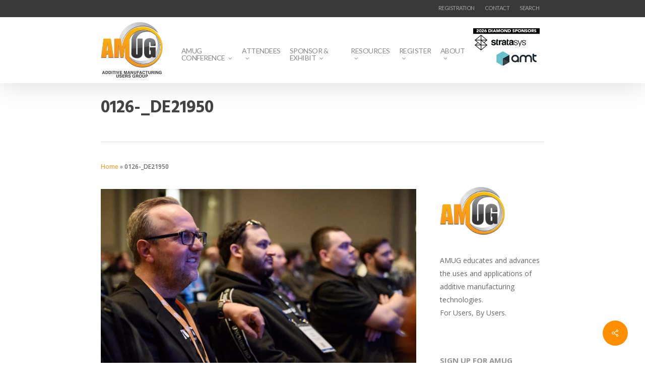

--- FILE ---
content_type: text/html; charset=UTF-8
request_url: https://www.amug.com/envira/main-stage-2023/attachment/0126-_de21950/
body_size: 17146
content:
<!DOCTYPE html>

<html lang="en-US" class="no-js">
<head>
	
	<meta charset="UTF-8">
	
	<meta name="viewport" content="width=device-width, initial-scale=1, maximum-scale=1, user-scalable=0" /><meta name='robots' content='index, follow, max-image-preview:large, max-snippet:-1, max-video-preview:-1' />

	<!-- This site is optimized with the Yoast SEO plugin v26.7 - https://yoast.com/wordpress/plugins/seo/ -->
	<title>0126-_DE21950 &#8211; Additive Manufacturing Users Group</title>
	<link rel="canonical" href="https://www.amug.com/envira/main-stage-2023/attachment/0126-_de21950/" />
	<meta property="og:locale" content="en_US" />
	<meta property="og:type" content="article" />
	<meta property="og:title" content="0126-_DE21950 &#8211; Additive Manufacturing Users Group" />
	<meta property="og:url" content="https://www.amug.com/envira/main-stage-2023/attachment/0126-_de21950/" />
	<meta property="og:site_name" content="Additive Manufacturing Users Group" />
	<meta property="article:publisher" content="https://www.facebook.com/additivemanufacturingusersgroup" />
	<meta property="og:image" content="https://www.amug.com/envira/main-stage-2023/attachment/0126-_de21950" />
	<meta property="og:image:width" content="1920" />
	<meta property="og:image:height" content="1080" />
	<meta property="og:image:type" content="image/jpeg" />
	<meta name="twitter:card" content="summary_large_image" />
	<meta name="twitter:site" content="@additiveMFGUG" />
	<script type="application/ld+json" class="yoast-schema-graph">{"@context":"https://schema.org","@graph":[{"@type":"WebPage","@id":"https://www.amug.com/envira/main-stage-2023/attachment/0126-_de21950/","url":"https://www.amug.com/envira/main-stage-2023/attachment/0126-_de21950/","name":"0126-_DE21950 &#8211; Additive Manufacturing Users Group","isPartOf":{"@id":"https://www.amug.com/#website"},"primaryImageOfPage":{"@id":"https://www.amug.com/envira/main-stage-2023/attachment/0126-_de21950/#primaryimage"},"image":{"@id":"https://www.amug.com/envira/main-stage-2023/attachment/0126-_de21950/#primaryimage"},"thumbnailUrl":"https://www.amug.com/wp-content/uploads/2023/04/0126-_DE21950.jpg","datePublished":"2023-04-26T12:43:39+00:00","breadcrumb":{"@id":"https://www.amug.com/envira/main-stage-2023/attachment/0126-_de21950/#breadcrumb"},"inLanguage":"en-US","potentialAction":[{"@type":"ReadAction","target":["https://www.amug.com/envira/main-stage-2023/attachment/0126-_de21950/"]}]},{"@type":"ImageObject","inLanguage":"en-US","@id":"https://www.amug.com/envira/main-stage-2023/attachment/0126-_de21950/#primaryimage","url":"https://www.amug.com/wp-content/uploads/2023/04/0126-_DE21950.jpg","contentUrl":"https://www.amug.com/wp-content/uploads/2023/04/0126-_DE21950.jpg","width":1920,"height":1080},{"@type":"BreadcrumbList","@id":"https://www.amug.com/envira/main-stage-2023/attachment/0126-_de21950/#breadcrumb","itemListElement":[{"@type":"ListItem","position":1,"name":"Home","item":"https://www.amug.com/"},{"@type":"ListItem","position":2,"name":"0126-_DE21950"}]},{"@type":"WebSite","@id":"https://www.amug.com/#website","url":"https://www.amug.com/","name":"Additive Manufacturing Users Group","description":"","publisher":{"@id":"https://www.amug.com/#organization"},"alternateName":"AMUG.com","potentialAction":[{"@type":"SearchAction","target":{"@type":"EntryPoint","urlTemplate":"https://www.amug.com/?s={search_term_string}"},"query-input":{"@type":"PropertyValueSpecification","valueRequired":true,"valueName":"search_term_string"}}],"inLanguage":"en-US"},{"@type":"Organization","@id":"https://www.amug.com/#organization","name":"Additive Manufacturing Users Group","alternateName":"AMUG","url":"https://www.amug.com/","logo":{"@type":"ImageObject","inLanguage":"en-US","@id":"https://www.amug.com/#/schema/logo/image/","url":"https://www.amug.com/wp-content/uploads/2022/01/AMUG_logo.png","contentUrl":"https://www.amug.com/wp-content/uploads/2022/01/AMUG_logo.png","width":300,"height":216,"caption":"Additive Manufacturing Users Group"},"image":{"@id":"https://www.amug.com/#/schema/logo/image/"},"sameAs":["https://www.facebook.com/additivemanufacturingusersgroup","https://x.com/additiveMFGUG","https://www.linkedin.com/company/amug/"]}]}</script>
	<!-- / Yoast SEO plugin. -->


<link rel='dns-prefetch' href='//www.amug.com' />
<link rel='dns-prefetch' href='//www.google.com' />
<link rel='dns-prefetch' href='//fonts.googleapis.com' />
<link rel="alternate" type="application/rss+xml" title="Additive Manufacturing Users Group &raquo; Feed" href="https://www.amug.com/feed/" />
<link rel="alternate" type="application/rss+xml" title="Additive Manufacturing Users Group &raquo; Comments Feed" href="https://www.amug.com/comments/feed/" />
<link rel="alternate" title="oEmbed (JSON)" type="application/json+oembed" href="https://www.amug.com/wp-json/oembed/1.0/embed?url=https%3A%2F%2Fwww.amug.com%2Fenvira%2Fmain-stage-2023%2Fattachment%2F0126-_de21950%2F" />
<link rel="alternate" title="oEmbed (XML)" type="text/xml+oembed" href="https://www.amug.com/wp-json/oembed/1.0/embed?url=https%3A%2F%2Fwww.amug.com%2Fenvira%2Fmain-stage-2023%2Fattachment%2F0126-_de21950%2F&#038;format=xml" />
<style id='wp-img-auto-sizes-contain-inline-css' type='text/css'>
img:is([sizes=auto i],[sizes^="auto," i]){contain-intrinsic-size:3000px 1500px}
/*# sourceURL=wp-img-auto-sizes-contain-inline-css */
</style>
<link rel='stylesheet' id='circular_countdown_site_css-css' href='https://www.amug.com/wp-content/plugins/circular_countdown/circular_countdown/circularCountdown.css?ver=434ed7eb95bbecda73b25c187966d953' type='text/css' media='all' />
<style id='wp-emoji-styles-inline-css' type='text/css'>

	img.wp-smiley, img.emoji {
		display: inline !important;
		border: none !important;
		box-shadow: none !important;
		height: 1em !important;
		width: 1em !important;
		margin: 0 0.07em !important;
		vertical-align: -0.1em !important;
		background: none !important;
		padding: 0 !important;
	}
/*# sourceURL=wp-emoji-styles-inline-css */
</style>
<link rel='stylesheet' id='ctct_form_styles-css' href='https://www.amug.com/wp-content/plugins/constant-contact-forms/assets/css/style.css?ver=2.15.2' type='text/css' media='all' />
<link rel='stylesheet' id='contact-form-7-css' href='https://www.amug.com/wp-content/plugins/contact-form-7/includes/css/styles.css?ver=6.1.4' type='text/css' media='all' />
<link rel='stylesheet' id='salient-social-css' href='https://www.amug.com/wp-content/plugins/salient-social/css/style.css?ver=1.2.6' type='text/css' media='all' />
<style id='salient-social-inline-css' type='text/css'>

  .sharing-default-minimal .nectar-love.loved,
  body .nectar-social[data-color-override="override"].fixed > a:before, 
  body .nectar-social[data-color-override="override"].fixed .nectar-social-inner a,
  .sharing-default-minimal .nectar-social[data-color-override="override"] .nectar-social-inner a:hover,
  .nectar-social.vertical[data-color-override="override"] .nectar-social-inner a:hover {
    background-color: #ff8e00;
  }
  .nectar-social.hover .nectar-love.loved,
  .nectar-social.hover > .nectar-love-button a:hover,
  .nectar-social[data-color-override="override"].hover > div a:hover,
  #single-below-header .nectar-social[data-color-override="override"].hover > div a:hover,
  .nectar-social[data-color-override="override"].hover .share-btn:hover,
  .sharing-default-minimal .nectar-social[data-color-override="override"] .nectar-social-inner a {
    border-color: #ff8e00;
  }
  #single-below-header .nectar-social.hover .nectar-love.loved i,
  #single-below-header .nectar-social.hover[data-color-override="override"] a:hover,
  #single-below-header .nectar-social.hover[data-color-override="override"] a:hover i,
  #single-below-header .nectar-social.hover .nectar-love-button a:hover i,
  .nectar-love:hover i,
  .hover .nectar-love:hover .total_loves,
  .nectar-love.loved i,
  .nectar-social.hover .nectar-love.loved .total_loves,
  .nectar-social.hover .share-btn:hover, 
  .nectar-social[data-color-override="override"].hover .nectar-social-inner a:hover,
  .nectar-social[data-color-override="override"].hover > div:hover span,
  .sharing-default-minimal .nectar-social[data-color-override="override"] .nectar-social-inner a:not(:hover) i,
  .sharing-default-minimal .nectar-social[data-color-override="override"] .nectar-social-inner a:not(:hover) {
    color: #ff8e00;
  }
/*# sourceURL=salient-social-inline-css */
</style>
<link rel='stylesheet' id='jackbox_global-css' href='https://www.amug.com/wp-content/plugins/wp-jackbox/jackbox/css/jackbox-global.css?ver=434ed7eb95bbecda73b25c187966d953' type='text/css' media='all' />
<!--[if lt IE 9]>
<link rel='stylesheet' id='jackbox_ie8-css' href='https://www.amug.com/wp-content/plugins/wp-jackbox/jackbox/css/jackbox-ie8.css?ver=434ed7eb95bbecda73b25c187966d953' type='text/css' media='all' />
<![endif]-->
<!--[if gt IE 8]>
<link rel='stylesheet' id='jackbox_ie9-css' href='https://www.amug.com/wp-content/plugins/wp-jackbox/jackbox/css/jackbox-ie9.css?ver=434ed7eb95bbecda73b25c187966d953' type='text/css' media='all' />
<![endif]-->
<link rel='stylesheet' id='ivory-search-styles-css' href='https://www.amug.com/wp-content/plugins/add-search-to-menu/public/css/ivory-search.min.css?ver=5.5.13' type='text/css' media='all' />
<link rel='stylesheet' id='font-awesome-css' href='https://www.amug.com/wp-content/themes/salient/css/font-awesome-legacy.min.css?ver=4.7.1' type='text/css' media='all' />
<link rel='stylesheet' id='salient-grid-system-css' href='https://www.amug.com/wp-content/themes/salient/css/build/grid-system.css?ver=18.0' type='text/css' media='all' />
<link rel='stylesheet' id='main-styles-css' href='https://www.amug.com/wp-content/themes/salient/css/build/style.css?ver=18.0' type='text/css' media='all' />
<link rel='stylesheet' id='nectar-header-secondary-nav-css' href='https://www.amug.com/wp-content/themes/salient/css/build/header/header-secondary-nav.css?ver=18.0' type='text/css' media='all' />
<link rel='stylesheet' id='nectar-single-styles-css' href='https://www.amug.com/wp-content/themes/salient/css/build/single.css?ver=18.0' type='text/css' media='all' />
<link rel='stylesheet' id='nectar-cf7-css' href='https://www.amug.com/wp-content/themes/salient/css/build/third-party/cf7.css?ver=18.0' type='text/css' media='all' />
<link rel='stylesheet' id='nectar_default_font_open_sans-css' href='https://fonts.googleapis.com/css?family=Open+Sans%3A300%2C400%2C600%2C700&#038;subset=latin%2Clatin-ext' type='text/css' media='all' />
<link rel='stylesheet' id='responsive-css' href='https://www.amug.com/wp-content/themes/salient/css/build/responsive.css?ver=18.0' type='text/css' media='all' />
<link rel='stylesheet' id='skin-original-css' href='https://www.amug.com/wp-content/themes/salient/css/build/skin-original.css?ver=18.0' type='text/css' media='all' />
<link rel='stylesheet' id='salient-wp-menu-dynamic-css' href='https://www.amug.com/wp-content/uploads/salient/menu-dynamic.css?ver=64303' type='text/css' media='all' />
<link rel='stylesheet' id='dynamic-css-css' href='https://www.amug.com/wp-content/uploads/salient/salient-dynamic-styles.css?ver=72524' type='text/css' media='all' />
<style id='dynamic-css-inline-css' type='text/css'>
@media only screen and (min-width:1000px){body #ajax-content-wrap.no-scroll{min-height:calc(100vh - 158px);height:calc(100vh - 158px)!important;}}@media only screen and (min-width:1000px){#page-header-wrap.fullscreen-header,#page-header-wrap.fullscreen-header #page-header-bg,html:not(.nectar-box-roll-loaded) .nectar-box-roll > #page-header-bg.fullscreen-header,.nectar_fullscreen_zoom_recent_projects,#nectar_fullscreen_rows:not(.afterLoaded) > div{height:calc(100vh - 157px);}.wpb_row.vc_row-o-full-height.top-level,.wpb_row.vc_row-o-full-height.top-level > .col.span_12{min-height:calc(100vh - 157px);}html:not(.nectar-box-roll-loaded) .nectar-box-roll > #page-header-bg.fullscreen-header{top:158px;}.nectar-slider-wrap[data-fullscreen="true"]:not(.loaded),.nectar-slider-wrap[data-fullscreen="true"]:not(.loaded) .swiper-container{height:calc(100vh - 156px)!important;}.admin-bar .nectar-slider-wrap[data-fullscreen="true"]:not(.loaded),.admin-bar .nectar-slider-wrap[data-fullscreen="true"]:not(.loaded) .swiper-container{height:calc(100vh - 156px - 32px)!important;}}.admin-bar[class*="page-template-template-no-header"] .wpb_row.vc_row-o-full-height.top-level,.admin-bar[class*="page-template-template-no-header"] .wpb_row.vc_row-o-full-height.top-level > .col.span_12{min-height:calc(100vh - 32px);}body[class*="page-template-template-no-header"] .wpb_row.vc_row-o-full-height.top-level,body[class*="page-template-template-no-header"] .wpb_row.vc_row-o-full-height.top-level > .col.span_12{min-height:100vh;}@media only screen and (max-width:999px){.using-mobile-browser #nectar_fullscreen_rows:not(.afterLoaded):not([data-mobile-disable="on"]) > div{height:calc(100vh - 136px);}.using-mobile-browser .wpb_row.vc_row-o-full-height.top-level,.using-mobile-browser .wpb_row.vc_row-o-full-height.top-level > .col.span_12,[data-permanent-transparent="1"].using-mobile-browser .wpb_row.vc_row-o-full-height.top-level,[data-permanent-transparent="1"].using-mobile-browser .wpb_row.vc_row-o-full-height.top-level > .col.span_12{min-height:calc(100vh - 136px);}html:not(.nectar-box-roll-loaded) .nectar-box-roll > #page-header-bg.fullscreen-header,.nectar_fullscreen_zoom_recent_projects,.nectar-slider-wrap[data-fullscreen="true"]:not(.loaded),.nectar-slider-wrap[data-fullscreen="true"]:not(.loaded) .swiper-container,#nectar_fullscreen_rows:not(.afterLoaded):not([data-mobile-disable="on"]) > div{height:calc(100vh - 83px);}.wpb_row.vc_row-o-full-height.top-level,.wpb_row.vc_row-o-full-height.top-level > .col.span_12{min-height:calc(100vh - 83px);}body[data-transparent-header="false"] #ajax-content-wrap.no-scroll{min-height:calc(100vh - 83px);height:calc(100vh - 83px);}}.screen-reader-text,.nectar-skip-to-content:not(:focus){border:0;clip:rect(1px,1px,1px,1px);clip-path:inset(50%);height:1px;margin:-1px;overflow:hidden;padding:0;position:absolute!important;width:1px;word-wrap:normal!important;}.row .col img:not([srcset]){width:auto;}.row .col img.img-with-animation.nectar-lazy:not([srcset]){width:100%;}
@media screen and (min-device-width: 1px) and (max-device-width: 500px) { 
.is-menu.is-dropdown .search-close {
  top: calc(100% + 8px);
  left: 97px!important;;
}


.is-menu.is-dropdown form {
  display: none;
min-width: 120px !important;
  max-width: 100%;
  position: absolute;
  right: 0px;
  top: 100%;
  z-index: 9;
}

#header-outer #mobile-menu {
  top: 75px !important;
}

.container-wrap{padding-top:0px !important;}
.row .col.section-title {
  margin: 0 0 0 0;
  padding: 0 0 0px 0 !important; 
}

#breadcrumbs{text-align:center !important;}

}


#header-outer #top .sf-menu > .sf-with-ul > a {
    padding-right: 8px !important;
}

#top nav > ul {
    margin-top: 50px !important;
}

.toggle.open h3 a {
    color: #fff !important;
    background-color: #FF8E00!important;
}

.sub-menu{
    margin-top: 20px !important;
}
.rslides {
  position: relative;
  list-style: none;
  overflow: hidden;
  width: 100%;
  padding: 0;
  margin: 0 auto;
  }

.rslides li {
  -webkit-backface-visibility: hidden;
  position: absolute;
  display: none;
  width: 100%;
  left: 0;
  top: 0;
  }

.rslides li:first-child {
  position: relative;
  display: block;
  float: left;
  }

.rslides img {
  display: block;
  height: 150px;
  float: left;
  width: 100%;
  border: 0;
  }
/*# sourceURL=dynamic-css-inline-css */
</style>
<link rel='stylesheet' id='salient-child-style-css' href='https://www.amug.com/wp-content/themes/salient-child/style.css?ver=18.0' type='text/css' media='all' />
<link rel='stylesheet' id='redux-google-fonts-salient_redux-css' href='https://fonts.googleapis.com/css?family=Lato%3A400%7CHind%3A700&#038;ver=434ed7eb95bbecda73b25c187966d953' type='text/css' media='all' />
<script type="text/javascript" src="https://www.amug.com/wp-content/plugins/jquery-updater/js/jquery-3.7.1.min.js?ver=3.7.1" id="jquery-core-js"></script>
<script type="text/javascript" src="https://www.amug.com/wp-content/plugins/jquery-updater/js/jquery-migrate-3.5.2.min.js?ver=3.5.2" id="jquery-migrate-js"></script>
<script type="text/javascript" src="https://www.amug.com/wp-content/plugins/circular_countdown/circular_countdown/js/circularCountdown.js?ver=434ed7eb95bbecda73b25c187966d953" id="lbg-logocountdown-js"></script>
<script type="text/javascript" id="jackbox_scripts-js-extra">
/* <![CDATA[ */
var jackboxOptions = {"skin":"yes","deep-linking":"yes","minified-scripts":"yes","show-description":"no","full-scale":"yes","hover":"none","use-thumbs":"yes","use-tooltips":"yes","thumbs-hidden":"no","thumb-width":"75","thumb-height":"50","autoplay-video":"no","video-width":"958","video-height":"538","flash-video":"no","social-facebook":"no","social-twitter":"no","social-google":"no","social-pinterest":"no","show-scrollbar":"no","keyboard-shortcuts":"yes","click-next":"no","external-loading":"yes","ajax-selector":".entry-content","wordpress-gallery":"","ajax-compatible":"no","remove-canonical":"yes","custom-css":"","essential":"no","domain":"https://www.amug.com/wp-content/plugins/wp-jackbox/"};
//# sourceURL=jackbox_scripts-js-extra
/* ]]> */
</script>
<script type="text/javascript" src="https://www.amug.com/wp-content/plugins/wp-jackbox/jackbox/js/jackbox-scripts.min.js?ver=434ed7eb95bbecda73b25c187966d953" id="jackbox_scripts-js"></script>
<script></script><link rel="https://api.w.org/" href="https://www.amug.com/wp-json/" /><link rel="alternate" title="JSON" type="application/json" href="https://www.amug.com/wp-json/wp/v2/media/26280" /><link rel="EditURI" type="application/rsd+xml" title="RSD" href="https://www.amug.com/xmlrpc.php?rsd" />

<link rel='shortlink' href='https://www.amug.com/?p=26280' />

		<!-- GA Google Analytics @ https://m0n.co/ga -->
		<script async src="https://www.googletagmanager.com/gtag/js?id=G-NVGPGCVSJM"></script>
		<script>
			window.dataLayer = window.dataLayer || [];
			function gtag(){dataLayer.push(arguments);}
			gtag('js', new Date());
			gtag('config', 'G-NVGPGCVSJM');
		</script>

	<script type="text/javascript"> var root = document.getElementsByTagName( "html" )[0]; root.setAttribute( "class", "js" ); </script><meta name="generator" content="Powered by WPBakery Page Builder - drag and drop page builder for WordPress."/>
<link rel="icon" href="https://www.amug.com/wp-content/uploads/2020/10/cropped-android-chrome-512x512-1-32x32.png" sizes="32x32" />
<link rel="icon" href="https://www.amug.com/wp-content/uploads/2020/10/cropped-android-chrome-512x512-1-192x192.png" sizes="192x192" />
<link rel="apple-touch-icon" href="https://www.amug.com/wp-content/uploads/2020/10/cropped-android-chrome-512x512-1-180x180.png" />
<meta name="msapplication-TileImage" content="https://www.amug.com/wp-content/uploads/2020/10/cropped-android-chrome-512x512-1-270x270.png" />
		<style type="text/css" id="wp-custom-css">
			sup.height {
	vertical-align: baseline; 
	position: relative;
	top: -0.4em;
	
}		</style>
		<noscript><style> .wpb_animate_when_almost_visible { opacity: 1; }</style></noscript><style type="text/css" media="screen">.is-menu path.search-icon-path { fill: #848484;}body .popup-search-close:after, body .search-close:after { border-color: #848484;}body .popup-search-close:before, body .search-close:before { border-color: #848484;}</style>    <script>
    function deselect(e) {
        $('.pop').slideFadeToggle(function() {
            e.removeClass('selected');
        });
    }

$(function() {
    $('.contact').on('click', function() {
        if ($(this).hasClass('selected')) {
            deselect($(this));
        } else {
            $(this).addClass('selected');
            $('.pop').slideFadeToggle();
        }
        return false;
    });

    $('.close').on('click', function() {
        deselect($('.contact'));
        return false;
    });
});

$.fn.slideFadeToggle = function(easing, callback) {
    return this.animate({
        opacity: 'toggle',
        height: 'toggle'
    }, 'fast', easing, callback);
};
window.onload = function() {
        //Get submit button
        var submitbutton = document.getElementById("tfq");
        //Add listener to submit button
        if (submitbutton.addEventListener) {
            submitbutton.addEventListener("click", function() {
                if (submitbutton.value == 'search the website...') {
                    submitbutton.value = '';
                }
            });
        }
    }
</script>
<link data-pagespeed-no-defer data-nowprocket data-wpacu-skip data-no-optimize data-noptimize rel='stylesheet' id='main-styles-non-critical-css' href='https://www.amug.com/wp-content/themes/salient/css/build/style-non-critical.css?ver=18.0' type='text/css' media='all' />
<link data-pagespeed-no-defer data-nowprocket data-wpacu-skip data-no-optimize data-noptimize rel='stylesheet' id='magnific-css' href='https://www.amug.com/wp-content/themes/salient/css/build/plugins/magnific.css?ver=8.6.0' type='text/css' media='all' />
<link data-pagespeed-no-defer data-nowprocket data-wpacu-skip data-no-optimize data-noptimize rel='stylesheet' id='nectar-ocm-core-css' href='https://www.amug.com/wp-content/themes/salient/css/build/off-canvas/core.css?ver=18.0' type='text/css' media='all' />
<link data-pagespeed-no-defer data-nowprocket data-wpacu-skip data-no-optimize data-noptimize rel='stylesheet' id='nectar-ocm-simple-css' href='https://www.amug.com/wp-content/themes/salient/css/build/off-canvas/simple-dropdown.css?ver=18.0' type='text/css' media='all' />
</head>


<body data-rsssl=1 class="attachment wp-singular attachment-template-default single single-attachment postid-26280 attachmentid-26280 attachment-jpeg wp-theme-salient wp-child-theme-salient-child salient ctct-salient original wpb-js-composer js-comp-ver-8.6.1 vc_responsive" data-footer-reveal="false" data-footer-reveal-shadow="none" data-header-format="default" data-body-border="off" data-boxed-style="" data-header-breakpoint="1000" data-dropdown-style="minimal" data-cae="linear" data-cad="650" data-megamenu-width="contained" data-aie="none" data-ls="magnific" data-apte="standard" data-hhun="0" data-fancy-form-rcs="default" data-form-style="default" data-form-submit="regular" data-is="minimal" data-button-style="default" data-user-account-button="false" data-flex-cols="true" data-col-gap="default" data-header-inherit-rc="false" data-header-search="false" data-animated-anchors="false" data-ajax-transitions="false" data-full-width-header="false" data-slide-out-widget-area="true" data-slide-out-widget-area-style="simple" data-user-set-ocm="off" data-loading-animation="none" data-bg-header="false" data-responsive="1" data-ext-responsive="false" data-ext-padding="90" data-header-resize="1" data-header-color="custom" data-transparent-header="false" data-cart="false" data-remove-m-parallax="" data-remove-m-video-bgs="" data-m-animate="0" data-force-header-trans-color="light" data-smooth-scrolling="0" data-permanent-transparent="false" >
	
	<script type="text/javascript">
	 (function(window, document) {

		document.documentElement.classList.remove("no-js");

		if(navigator.userAgent.match(/(Android|iPod|iPhone|iPad|BlackBerry|IEMobile|Opera Mini)/)) {
			document.body.className += " using-mobile-browser mobile ";
		}
		if(navigator.userAgent.match(/Mac/) && navigator.maxTouchPoints && navigator.maxTouchPoints > 2) {
			document.body.className += " using-ios-device ";
		}

		if( !("ontouchstart" in window) ) {

			var body = document.querySelector("body");
			var winW = window.innerWidth;
			var bodyW = body.clientWidth;

			if (winW > bodyW + 4) {
				body.setAttribute("style", "--scroll-bar-w: " + (winW - bodyW - 4) + "px");
			} else {
				body.setAttribute("style", "--scroll-bar-w: 0px");
			}
		}

	 })(window, document);
   </script><nav aria-label="Skip links" class="nectar-skip-to-content-wrap"><a href="#ajax-content-wrap" class="nectar-skip-to-content">Skip to main content</a></nav>	
	<div id="header-space"  data-header-mobile-fixed='false'></div> 
	
		
	<div id="header-outer" data-has-menu="true" data-has-buttons="no" data-header-button_style="default" data-using-pr-menu="false" data-mobile-fixed="false" data-ptnm="false" data-lhe="default" data-user-set-bg="#ffffff" data-format="default" data-permanent-transparent="false" data-megamenu-rt="0" data-remove-fixed="0" data-header-resize="1" data-cart="false" data-transparency-option="0" data-box-shadow="large" data-shrink-num="6" data-using-secondary="1" data-using-logo="1" data-logo-height="110" data-m-logo-height="60" data-padding="7" data-full-width="false" data-condense="false" >
		
			
	<div id="header-secondary-outer" class="default" data-mobile="default" data-remove-fixed="0" data-lhe="default" data-secondary-text="false" data-full-width="false" data-mobile-fixed="false" data-permanent-transparent="false" >
		<div class="container">
			<nav>
												<div class="messagepop pop">
  <form role="search" method="get" class="search-form" action="https://www.amug.com/">
    <label>
      <input type="search" class="search-field" placeholder="Search …" value="" name="s" title="Search for:" />
    </label>
  </form>
</div>
					<ul class="sf-menu">
						<li id="menu-item-12973" class="menu-item menu-item-type-post_type menu-item-object-page nectar-regular-menu-item menu-item-12973"><a href="https://www.amug.com/registration/"><span class="menu-title-text">REGISTRATION</span></a></li>
<li id="menu-item-6650" class="menu-item menu-item-type-custom menu-item-object-custom nectar-regular-menu-item menu-item-6650"><a href="https://www.amug.com/contact/"><span class="menu-title-text">CONTACT</span></a></li>
<li class=" astm-search-menu is-menu is-dropdown menu-item"><a title="SEARCH" href="#" role="button" aria-label="Search Title Link">SEARCH</a><form  class="is-search-form is-form-style is-form-style-3 is-form-id-0 " action="https://www.amug.com/" method="get" role="search" ><label for="is-search-input-0"><span class="is-screen-reader-text">Search for:</span><input  type="search" id="is-search-input-0" name="s" value="" class="is-search-input" placeholder="Search here..." autocomplete=off /></label><button type="submit" class="is-search-submit"><span class="is-screen-reader-text">Search Button</span><span class="is-search-icon"><svg focusable="false" aria-label="Search" xmlns="http://www.w3.org/2000/svg" viewBox="0 0 24 24" width="24px"><path d="M15.5 14h-.79l-.28-.27C15.41 12.59 16 11.11 16 9.5 16 5.91 13.09 3 9.5 3S3 5.91 3 9.5 5.91 16 9.5 16c1.61 0 3.09-.59 4.23-1.57l.27.28v.79l5 4.99L20.49 19l-4.99-5zm-6 0C7.01 14 5 11.99 5 9.5S7.01 5 9.5 5 14 7.01 14 9.5 11.99 14 9.5 14z"></path></svg></span></button></form></li>					</ul>
									
			</nav>
		</div>
	</div>
	

<div id="search-outer" class="nectar">
	<div id="search">
		<div class="container">
			 <div id="search-box">
				 <div class="inner-wrap">
					 <div class="col span_12">
						  <form role="search" action="https://www.amug.com/" method="GET">
															<input type="text" name="s"  value="Start Typing..." aria-label="Search" data-placeholder="Start Typing..." />
							
						
						<button aria-label="Search" class="search-box__button" type="submit">Search</button>						</form>
					</div><!--/span_12-->
				</div><!--/inner-wrap-->
			 </div><!--/search-box-->
			 <div id="close"><a href="#" role="button"><span class="screen-reader-text">Close Search</span>
				<span class="icon-salient-x" aria-hidden="true"></span>				 </a></div>
		 </div><!--/container-->
	</div><!--/search-->
</div><!--/search-outer-->

<header id="top">
	<div class="container">
		<div class="row">
			<div class="col span_2 size2">
				<a id="logo" href="https://www.amug.com" data-supplied-ml-starting-dark="false" data-supplied-ml-starting="false" data-supplied-ml="false" >
					<img class="stnd skip-lazy dark-version" width="234" height="210" alt="Additive Manufacturing Users Group" src="https://www.amug.com/wp-content/uploads/2016/09/AMUGlogotag.jpg"  /> 
				</a>
				
							</div><!--/span_3-->
			
			<div class="col span_8">
									<div class="slide-out-widget-area-toggle mobile-icon simple" data-icon-animation="simple-transform">
						<div> <a href="#sidewidgetarea" aria-label="Navigation Menu" aria-expanded="false" class="closed"> <span aria-hidden="true"> <i class="lines-button x2"> <i class="lines"></i> </i> </span> </a> </div> 
					</div>
								
									
					<nav>
						
						<ul class="sf-menu">	
							<li id="menu-item-6659" class="menu-item menu-item-type-custom menu-item-object-custom menu-item-has-children nectar-regular-menu-item sf-with-ul menu-item-6659"><a href="#" aria-haspopup="true" aria-expanded="false"><span class="menu-title-text">AMUG CONFERENCE</span><span class="sf-sub-indicator"><i class="fa fa-angle-down icon-in-menu" aria-hidden="true"></i></span></a>
<ul class="sub-menu">
	<li id="menu-item-31184" class="menu-item menu-item-type-custom menu-item-object-custom menu-item-has-children nectar-regular-menu-item menu-item-31184"><a href="#" aria-haspopup="true" aria-expanded="false"><span class="menu-title-text">Conference Info</span><span class="sf-sub-indicator"><i class="fa fa-angle-right icon-in-menu" aria-hidden="true"></i></span></a>
	<ul class="sub-menu">
		<li id="menu-item-31183" class="menu-item menu-item-type-post_type menu-item-object-page nectar-regular-menu-item menu-item-31183"><a href="https://www.amug.com/amug-conference/"><span class="menu-title-text">AMUG Conference</span></a></li>
		<li id="menu-item-6671" class="menu-item menu-item-type-custom menu-item-object-custom nectar-regular-menu-item menu-item-6671"><a href="https://www.amug.com/why-attend/"><span class="menu-title-text">Why Attend?</span></a></li>
		<li id="menu-item-6661" class="menu-item menu-item-type-custom menu-item-object-custom nectar-regular-menu-item menu-item-6661"><a href="https://www.amug.com/tracks-categories/"><span class="menu-title-text">Conference Tracks</span></a></li>
		<li id="menu-item-11533" class="menu-item menu-item-type-post_type menu-item-object-page nectar-regular-menu-item menu-item-11533"><a href="https://www.amug.com/conference-venue/"><span class="menu-title-text">Conference Venue</span></a></li>
		<li id="menu-item-6704" class="menu-item menu-item-type-custom menu-item-object-custom nectar-regular-menu-item menu-item-6704"><a href="https://www.amug.com/proceedings/"><span class="menu-title-text">Proceedings</span></a></li>
	</ul>
</li>
	<li id="menu-item-31185" class="menu-item menu-item-type-custom menu-item-object-custom menu-item-has-children nectar-regular-menu-item menu-item-31185"><a href="#" aria-haspopup="true" aria-expanded="false"><span class="menu-title-text">Conference Activities</span><span class="sf-sub-indicator"><i class="fa fa-angle-right icon-in-menu" aria-hidden="true"></i></span></a>
	<ul class="sub-menu">
		<li id="menu-item-31186" class="menu-item menu-item-type-custom menu-item-object-custom menu-item-has-children nectar-regular-menu-item menu-item-31186"><a href="#" aria-haspopup="true" aria-expanded="false"><span class="menu-title-text">AMUGexpo</span><span class="sf-sub-indicator"><i class="fa fa-angle-right icon-in-menu" aria-hidden="true"></i></span></a>
		<ul class="sub-menu">
			<li id="menu-item-17301" class="menu-item menu-item-type-post_type menu-item-object-page nectar-regular-menu-item menu-item-17301"><a href="https://www.amug.com/amugexpo/"><span class="menu-title-text">AMUGexpo Info</span></a></li>
			<li id="menu-item-17300" class="menu-item menu-item-type-post_type menu-item-object-page nectar-regular-menu-item menu-item-17300"><a href="https://www.amug.com/amugexpo-exhibitors/"><span class="menu-title-text">AMUGexpo Exhibitors</span></a></li>
		</ul>
</li>
		<li id="menu-item-6665" class="menu-item menu-item-type-custom menu-item-object-custom nectar-regular-menu-item menu-item-6665"><a href="https://www.amug.com/technical-competition/"><span class="menu-title-text">Technical Competition</span></a></li>
		<li id="menu-item-6701" class="menu-item menu-item-type-custom menu-item-object-custom nectar-regular-menu-item menu-item-6701"><a href="https://www.amug.com/innovator-showcase/"><span class="menu-title-text">Innovators Showcase</span></a></li>
		<li id="menu-item-29132" class="menu-item menu-item-type-post_type menu-item-object-page nectar-regular-menu-item menu-item-29132"><a href="https://www.amug.com/amugderby/"><span class="menu-title-text">AMUGderby</span></a></li>
	</ul>
</li>
	<li id="menu-item-31181" class="menu-item menu-item-type-custom menu-item-object-custom menu-item-has-children nectar-regular-menu-item menu-item-31181"><a href="#" aria-haspopup="true" aria-expanded="false"><span class="menu-title-text">Sponsors</span><span class="sf-sub-indicator"><i class="fa fa-angle-right icon-in-menu" aria-hidden="true"></i></span></a>
	<ul class="sub-menu">
		<li id="menu-item-6667" class="menu-item menu-item-type-custom menu-item-object-custom nectar-regular-menu-item menu-item-6667"><a href="https://www.amug.com/sponsors/"><span class="menu-title-text">Sponsors</span></a></li>
		<li id="menu-item-6690" class="menu-item menu-item-type-custom menu-item-object-custom nectar-regular-menu-item menu-item-6690"><a href="https://www.amug.com/media-sponsors/"><span class="menu-title-text">Media Sponsors</span></a></li>
	</ul>
</li>
	<li id="menu-item-6666" class="menu-item menu-item-type-custom menu-item-object-custom nectar-regular-menu-item menu-item-6666"><a href="https://www.amug.com/scholarships/"><span class="menu-title-text">Scholarships</span></a></li>
	<li id="menu-item-28507" class="menu-item menu-item-type-post_type menu-item-object-page nectar-regular-menu-item menu-item-28507"><a href="https://www.amug.com/dino-selection/"><span class="menu-title-text">DINO Selection</span></a></li>
	<li id="menu-item-6668" class="menu-item menu-item-type-custom menu-item-object-custom menu-item-has-children nectar-regular-menu-item menu-item-6668"><a href="#" aria-haspopup="true" aria-expanded="false"><span class="menu-title-text">FAQs &#038; Guidance</span><span class="sf-sub-indicator"><i class="fa fa-angle-right icon-in-menu" aria-hidden="true"></i></span></a>
	<ul class="sub-menu">
		<li id="menu-item-19870" class="menu-item menu-item-type-post_type menu-item-object-page nectar-regular-menu-item menu-item-19870"><a href="https://www.amug.com/faq_first_time/"><span class="menu-title-text">FAQs for first-timers</span></a></li>
	</ul>
</li>
</ul>
</li>
<li id="menu-item-6670" class="menu-item menu-item-type-custom menu-item-object-custom menu-item-has-children nectar-regular-menu-item sf-with-ul menu-item-6670"><a href="https://www.amug.com/why-attend/" aria-haspopup="true" aria-expanded="false"><span class="menu-title-text">ATTENDEES</span><span class="sf-sub-indicator"><i class="fa fa-angle-down icon-in-menu" aria-hidden="true"></i></span></a>
<ul class="sub-menu">
	<li id="menu-item-13456" class="menu-item menu-item-type-custom menu-item-object-custom menu-item-has-children nectar-regular-menu-item menu-item-13456"><a href="#" aria-haspopup="true" aria-expanded="false"><span class="menu-title-text">Program &#038; Activities</span><span class="sf-sub-indicator"><i class="fa fa-angle-right icon-in-menu" aria-hidden="true"></i></span></a>
	<ul class="sub-menu">
		<li id="menu-item-13497" class="menu-item menu-item-type-post_type menu-item-object-page nectar-regular-menu-item menu-item-13497"><a href="https://www.amug.com/conference-agenda-planner/"><span class="menu-title-text">Conference Agenda and Planner</span></a></li>
		<li id="menu-item-31187" class="menu-item menu-item-type-custom menu-item-object-custom menu-item-has-children nectar-regular-menu-item menu-item-31187"><a href="#" aria-haspopup="true" aria-expanded="false"><span class="menu-title-text">Technical Competition</span><span class="sf-sub-indicator"><i class="fa fa-angle-right icon-in-menu" aria-hidden="true"></i></span></a>
		<ul class="sub-menu">
			<li id="menu-item-31794" class="menu-item menu-item-type-post_type menu-item-object-page nectar-regular-menu-item menu-item-31794"><a href="https://www.amug.com/technical-competition/"><span class="menu-title-text">Competition Info</span></a></li>
			<li id="menu-item-28038" class="menu-item menu-item-type-post_type menu-item-object-page nectar-regular-menu-item menu-item-28038"><a href="https://www.amug.com/technical-competition-submissions/"><span class="menu-title-text">Enter Competition</span></a></li>
			<li id="menu-item-28040" class="menu-item menu-item-type-post_type menu-item-object-page nectar-regular-menu-item menu-item-28040"><a href="https://www.amug.com/technical-competition-faqs/"><span class="menu-title-text">FAQs</span></a></li>
		</ul>
</li>
		<li id="menu-item-31802" class="menu-item menu-item-type-post_type menu-item-object-page nectar-regular-menu-item menu-item-31802"><a href="https://www.amug.com/start-up-launchpad-at-amugexpo/"><span class="menu-title-text">Start-up Launchpad at AMUGexpo</span></a></li>
		<li id="menu-item-25161" class="menu-item menu-item-type-post_type menu-item-object-page nectar-regular-menu-item menu-item-25161"><a href="https://www.amug.com/train_certify-2/"><span class="menu-title-text">Training &amp; Certification</span></a></li>
	</ul>
</li>
	<li id="menu-item-11513" class="menu-item menu-item-type-custom menu-item-object-custom menu-item-has-children nectar-regular-menu-item menu-item-11513"><a href="#" aria-haspopup="true" aria-expanded="false"><span class="menu-title-text">Hotel &#038; Travel</span><span class="sf-sub-indicator"><i class="fa fa-angle-right icon-in-menu" aria-hidden="true"></i></span></a>
	<ul class="sub-menu">
		<li id="menu-item-21358" class="menu-item menu-item-type-post_type menu-item-object-page menu-item-has-children nectar-regular-menu-item menu-item-21358"><a href="https://www.amug.com/conference-hotels/" aria-haspopup="true" aria-expanded="false"><span class="menu-title-text">Accomodations</span><span class="sf-sub-indicator"><i class="fa fa-angle-right icon-in-menu" aria-hidden="true"></i></span></a>
		<ul class="sub-menu">
			<li id="menu-item-33783" class="menu-item menu-item-type-post_type menu-item-object-page nectar-regular-menu-item menu-item-33783"><a href="https://www.amug.com/grand-sierra-resort/"><span class="menu-title-text">Grand Sierra Resort</span></a></li>
		</ul>
</li>
		<li id="menu-item-11547" class="menu-item menu-item-type-post_type menu-item-object-page nectar-regular-menu-item menu-item-11547"><a href="https://www.amug.com/transportation/"><span class="menu-title-text">Transportation</span></a></li>
	</ul>
</li>
	<li id="menu-item-6678" class="menu-item menu-item-type-custom menu-item-object-custom nectar-regular-menu-item menu-item-6678"><a href="https://www.amug.com/proceedings/"><span class="menu-title-text">Proceedings</span></a></li>
	<li id="menu-item-19881" class="menu-item menu-item-type-custom menu-item-object-custom menu-item-has-children nectar-regular-menu-item menu-item-19881"><a href="#" aria-haspopup="true" aria-expanded="false"><span class="menu-title-text">FAQs &#038; Guidance</span><span class="sf-sub-indicator"><i class="fa fa-angle-right icon-in-menu" aria-hidden="true"></i></span></a>
	<ul class="sub-menu">
		<li id="menu-item-22411" class="menu-item menu-item-type-post_type menu-item-object-page nectar-regular-menu-item menu-item-22411"><a href="https://www.amug.com/faq_first_time/"><span class="menu-title-text">FAQs for first-timers</span></a></li>
	</ul>
</li>
</ul>
</li>
<li id="menu-item-6680" class="menu-item menu-item-type-custom menu-item-object-custom menu-item-has-children nectar-regular-menu-item sf-with-ul menu-item-6680"><a href="#" aria-haspopup="true" aria-expanded="false"><span class="menu-title-text">SPONSOR &#038; EXHIBIT</span><span class="sf-sub-indicator"><i class="fa fa-angle-down icon-in-menu" aria-hidden="true"></i></span></a>
<ul class="sub-menu">
	<li id="menu-item-13027" class="menu-item menu-item-type-post_type menu-item-object-page nectar-regular-menu-item menu-item-13027"><a href="https://www.amug.com/why-sponsor/"><span class="menu-title-text">Why Sponsor?</span></a></li>
	<li id="menu-item-6681" class="menu-item menu-item-type-custom menu-item-object-custom nectar-regular-menu-item menu-item-6681"><a href="https://www.amug.com/why-exhibit/"><span class="menu-title-text">Why Exhibit?</span></a></li>
	<li id="menu-item-12968" class="menu-item menu-item-type-post_type menu-item-object-page nectar-regular-menu-item menu-item-12968"><a href="https://www.amug.com/sponsorship-opportunities/"><span class="menu-title-text">Sponsor &#038; Exhibitor Opportunities</span></a></li>
	<li id="menu-item-31803" class="menu-item menu-item-type-post_type menu-item-object-page nectar-regular-menu-item menu-item-31803"><a href="https://www.amug.com/start-up-launchpad/"><span class="menu-title-text">Start-up Launchpad</span></a></li>
	<li id="menu-item-13009" class="menu-item menu-item-type-custom menu-item-object-custom menu-item-has-children nectar-regular-menu-item menu-item-13009"><a href="#" aria-haspopup="true" aria-expanded="false"><span class="menu-title-text">Hotel &#038; Travel</span><span class="sf-sub-indicator"><i class="fa fa-angle-right icon-in-menu" aria-hidden="true"></i></span></a>
	<ul class="sub-menu">
		<li id="menu-item-21355" class="menu-item menu-item-type-post_type menu-item-object-page menu-item-has-children nectar-regular-menu-item menu-item-21355"><a href="https://www.amug.com/conference-hotels/" aria-haspopup="true" aria-expanded="false"><span class="menu-title-text">Accomodations</span><span class="sf-sub-indicator"><i class="fa fa-angle-right icon-in-menu" aria-hidden="true"></i></span></a>
		<ul class="sub-menu">
			<li id="menu-item-33784" class="menu-item menu-item-type-post_type menu-item-object-page nectar-regular-menu-item menu-item-33784"><a href="https://www.amug.com/grand-sierra-resort/"><span class="menu-title-text">Grand Sierra Resort</span></a></li>
		</ul>
</li>
		<li id="menu-item-13010" class="menu-item menu-item-type-post_type menu-item-object-page nectar-regular-menu-item menu-item-13010"><a href="https://www.amug.com/transportation/"><span class="menu-title-text">Transportation</span></a></li>
	</ul>
</li>
</ul>
</li>
<li id="menu-item-6686" class="menu-item menu-item-type-custom menu-item-object-custom menu-item-has-children nectar-regular-menu-item sf-with-ul menu-item-6686"><a href="#" aria-haspopup="true" aria-expanded="false"><span class="menu-title-text">RESOURCES</span><span class="sf-sub-indicator"><i class="fa fa-angle-down icon-in-menu" aria-hidden="true"></i></span></a>
<ul class="sub-menu">
	<li id="menu-item-6687" class="menu-item menu-item-type-custom menu-item-object-custom nectar-regular-menu-item menu-item-6687"><a href="https://www.amug.com/newsletters/"><span class="menu-title-text">Newsletters</span></a></li>
	<li id="menu-item-6688" class="menu-item menu-item-type-custom menu-item-object-custom nectar-regular-menu-item menu-item-6688"><a href="https://www.amug.com/press-releases/"><span class="menu-title-text">Press Releases</span></a></li>
	<li id="menu-item-6689" class="menu-item menu-item-type-custom menu-item-object-custom menu-item-has-children nectar-regular-menu-item menu-item-6689"><a href="#" aria-haspopup="true" aria-expanded="false"><span class="menu-title-text">AMUG Galleries</span><span class="sf-sub-indicator"><i class="fa fa-angle-right icon-in-menu" aria-hidden="true"></i></span></a>
	<ul class="sub-menu">
		<li id="menu-item-19215" class="menu-item menu-item-type-post_type menu-item-object-page nectar-regular-menu-item menu-item-19215"><a href="https://www.amug.com/galleries/"><span class="menu-title-text">Photo Gallery</span></a></li>
		<li id="menu-item-19214" class="menu-item menu-item-type-post_type menu-item-object-page nectar-regular-menu-item menu-item-19214"><a href="https://www.amug.com/video-gallery/"><span class="menu-title-text">Video Gallery</span></a></li>
	</ul>
</li>
</ul>
</li>
<li id="menu-item-31180" class="menu-item menu-item-type-custom menu-item-object-custom menu-item-has-children nectar-regular-menu-item sf-with-ul menu-item-31180"><a href="#" aria-haspopup="true" aria-expanded="false"><span class="menu-title-text">REGISTER</span><span class="sf-sub-indicator"><i class="fa fa-angle-down icon-in-menu" aria-hidden="true"></i></span></a>
<ul class="sub-menu">
	<li id="menu-item-12979" class="menu-item menu-item-type-post_type menu-item-object-page nectar-regular-menu-item menu-item-12979"><a href="https://www.amug.com/registration/"><span class="menu-title-text">Registration (all)</span></a></li>
	<li id="menu-item-12980" class="menu-item menu-item-type-post_type menu-item-object-page nectar-regular-menu-item menu-item-12980"><a href="https://www.amug.com/attendee-registration/"><span class="menu-title-text">Attendee Registration</span></a></li>
	<li id="menu-item-12906" class="menu-item menu-item-type-post_type menu-item-object-page nectar-regular-menu-item menu-item-12906"><a href="https://www.amug.com/sponsor-registration/"><span class="menu-title-text">Sponsor Registration</span></a></li>
	<li id="menu-item-10067" class="menu-item menu-item-type-post_type menu-item-object-page nectar-regular-menu-item menu-item-10067"><a href="https://www.amug.com/exhibitor-registration/"><span class="menu-title-text">Exhibitor Registration</span></a></li>
	<li id="menu-item-34342" class="menu-item menu-item-type-post_type menu-item-object-page nectar-regular-menu-item menu-item-34342"><a href="https://www.amug.com/registration-terms-conditions/"><span class="menu-title-text">Registration Terms and Conditions</span></a></li>
</ul>
</li>
<li id="menu-item-6696" class="menu-item menu-item-type-custom menu-item-object-custom menu-item-has-children nectar-regular-menu-item sf-with-ul menu-item-6696"><a href="#" aria-haspopup="true" aria-expanded="false"><span class="menu-title-text">ABOUT</span><span class="sf-sub-indicator"><i class="fa fa-angle-down icon-in-menu" aria-hidden="true"></i></span></a>
<ul class="sub-menu">
	<li id="menu-item-6697" class="menu-item menu-item-type-custom menu-item-object-custom nectar-regular-menu-item menu-item-6697"><a href="https://www.amug.com/about/"><span class="menu-title-text">AMUG</span></a></li>
	<li id="menu-item-31179" class="menu-item menu-item-type-custom menu-item-object-custom menu-item-has-children nectar-regular-menu-item menu-item-31179"><a href="#" aria-haspopup="true" aria-expanded="false"><span class="menu-title-text">Achievement Awards</span><span class="sf-sub-indicator"><i class="fa fa-angle-right icon-in-menu" aria-hidden="true"></i></span></a>
	<ul class="sub-menu">
		<li id="menu-item-28506" class="menu-item menu-item-type-post_type menu-item-object-page nectar-regular-menu-item menu-item-28506"><a href="https://www.amug.com/achievement-awards/"><span class="menu-title-text">Awards Recipients</span></a></li>
		<li id="menu-item-6700" class="menu-item menu-item-type-custom menu-item-object-custom nectar-regular-menu-item menu-item-6700"><a href="https://www.amug.com/dino/"><span class="menu-title-text">DINOs Awarded</span></a></li>
		<li id="menu-item-19395" class="menu-item menu-item-type-post_type menu-item-object-page nectar-regular-menu-item menu-item-19395"><a href="https://www.amug.com/dino-selection/"><span class="menu-title-text">DINO Nominations</span></a></li>
	</ul>
</li>
	<li id="menu-item-31178" class="menu-item menu-item-type-custom menu-item-object-custom menu-item-has-children nectar-regular-menu-item menu-item-31178"><a href="#" aria-haspopup="true" aria-expanded="false"><span class="menu-title-text">Board of Directors</span><span class="sf-sub-indicator"><i class="fa fa-angle-right icon-in-menu" aria-hidden="true"></i></span></a>
	<ul class="sub-menu">
		<li id="menu-item-21720" class="menu-item menu-item-type-post_type menu-item-object-page nectar-regular-menu-item menu-item-21720"><a href="https://www.amug.com/officers_directors/"><span class="menu-title-text">Board of Directors</span></a></li>
		<li id="menu-item-28814" class="menu-item menu-item-type-post_type menu-item-object-page nectar-regular-menu-item menu-item-28814"><a href="https://www.amug.com/officers_directors/position-descriptions-requirements-and-expectations/"><span class="menu-title-text">Position Descriptions &#038; Requirements</span></a></li>
		<li id="menu-item-31663" class="menu-item menu-item-type-post_type menu-item-object-page nectar-regular-menu-item menu-item-31663"><a href="https://www.amug.com/elections/"><span class="menu-title-text">Nomination and Election Process</span></a></li>
	</ul>
</li>
	<li id="menu-item-6699" class="menu-item menu-item-type-custom menu-item-object-custom menu-item-has-children nectar-regular-menu-item menu-item-6699"><a href="#" aria-haspopup="true" aria-expanded="false"><span class="menu-title-text">Committees</span><span class="sf-sub-indicator"><i class="fa fa-angle-right icon-in-menu" aria-hidden="true"></i></span></a>
	<ul class="sub-menu">
		<li id="menu-item-21255" class="menu-item menu-item-type-post_type menu-item-object-page nectar-regular-menu-item menu-item-21255"><a href="https://www.amug.com/committees/"><span class="menu-title-text">Committees</span></a></li>
		<li id="menu-item-17825" class="menu-item menu-item-type-post_type menu-item-object-page nectar-regular-menu-item menu-item-17825"><a href="https://www.amug.com/committees-members/"><span class="menu-title-text">Committees-Members</span></a></li>
	</ul>
</li>
	<li id="menu-item-18427" class="menu-item menu-item-type-post_type menu-item-object-page nectar-regular-menu-item menu-item-18427"><a href="https://www.amug.com/volunteer/"><span class="menu-title-text">Volunteer</span></a></li>
	<li id="menu-item-6703" class="menu-item menu-item-type-custom menu-item-object-custom nectar-regular-menu-item menu-item-6703"><a href="https://www.amug.com/bylaws/"><span class="menu-title-text">Bylaws</span></a></li>
	<li id="menu-item-6669" class="menu-item menu-item-type-custom menu-item-object-custom nectar-regular-menu-item menu-item-6669"><a href="https://www.amug.com/contact/"><span class="menu-title-text">Contact Us</span></a></li>
</ul>
</li>
						</ul>
						

													<ul class="buttons sf-menu" data-user-set-ocm="off">
								
																
							</ul>
												
					</nav>
					
										
				</div><!--/span_9-->
				  
								  <div class="col span_2 col_last marsli">
				 
				  	<ul id="slider1" class="rslides">
 	<li><a href="https://www.amug.com/sponsors/" target="_new" rel="noopener"><img src="https://www.amug.com/wp-content/uploads/2025/10/Diamond_2026_1b.png" alt="" /></a></li>
 	<li><a href="https://www.amug.com/sponsors/" target="_new" rel="noopener"><img src="https://www.amug.com/wp-content/uploads/2025/10/Diamond_2026_2b.png" alt="" /></a></li>
 	<li><a href="https://www.amug.com/sponsors/" target="_new" rel="noopener"><img src="https://www.amug.com/wp-content/uploads/2025/10/Platinum_2026_1d.png" alt="" /></a></li>
 	<li><a href="https://www.amug.com/sponsors/" target="_new" rel="noopener"><img src="https://www.amug.com/wp-content/uploads/2025/11/Platinum_2026_2c.png" alt="" /></a></li>
 	<li><a href="https://www.amug.com/sponsors/" target="_new" rel="noopener"><img src="https://www.amug.com/wp-content/uploads/2025/12/Platinum_2026_3c.png" alt="" /></a></li>
 	<li><a href="https://www.amug.com/sponsors/" target="_new" rel="noopener"><img src="https://www.amug.com/wp-content/uploads/2025/10/Gold_2026_1b.png" alt="" /></a></li>
 	<li><a href="https://www.amug.com/sponsors/" target="_new" rel="noopener"><img src="https://www.amug.com/wp-content/uploads/2025/10/Gold_2026_2c.png" alt="" /></a></li>
 	<li><a href="https://www.amug.com/sponsors/" target="_new" rel="noopener"><img src="https://www.amug.com/wp-content/uploads/2025/10/Gold_2026_3e.png" alt="" /></a></li>
 	<li><a href="https://www.amug.com/sponsors/" target="_new" rel="noopener"><img src="https://www.amug.com/wp-content/uploads/2026/01/Gold_2026_4h.png" alt="" /></a></li>
 	<li><a href="https://www.amug.com/sponsors/" target="_new" rel="noopener"><img src="https://www.amug.com/wp-content/uploads/2025/12/Gold_2026_5d.png" alt="" /></a></li>
 	<li><a href="https://www.amug.com/sponsors/" target="_new" rel="noopener"><img src="https://www.amug.com/wp-content/uploads/2026/01/Gold_2026_6g.png" alt="" /></a></li>
 	<li><a href="https://www.amug.com/sponsors/" target="_new" rel="noopener"><img src="https://www.amug.com/wp-content/uploads/2025/10/Gold_Media_2026_1b.png" alt="" /></a></li>
 	<li><a href="https://www.amug.com/sponsors/" target="_new" rel="noopener"><img src="https://www.amug.com/wp-content/uploads/2025/09/Gold_Media_2026_2.png" alt="" /></a></li>
</ul>	
                 
			</div><!--/row-->
			
<div id="mobile-menu" data-mobile-fixed="false">

	<div class="inner">

		
		<div class="menu-items-wrap row" data-has-secondary-text="false">

			<ul>
				<li class="menu-item menu-item-type-custom menu-item-object-custom menu-item-has-children menu-item-6659"><a href="#" aria-haspopup="true" aria-expanded="false">AMUG CONFERENCE</a>
<ul class="sub-menu">
	<li class="menu-item menu-item-type-custom menu-item-object-custom menu-item-has-children menu-item-31184"><a href="#" aria-haspopup="true" aria-expanded="false">Conference Info</a>
	<ul class="sub-menu">
		<li class="menu-item menu-item-type-post_type menu-item-object-page menu-item-31183"><a href="https://www.amug.com/amug-conference/">AMUG Conference</a></li>
		<li class="menu-item menu-item-type-custom menu-item-object-custom menu-item-6671"><a href="https://www.amug.com/why-attend/">Why Attend?</a></li>
		<li class="menu-item menu-item-type-custom menu-item-object-custom menu-item-6661"><a href="https://www.amug.com/tracks-categories/">Conference Tracks</a></li>
		<li class="menu-item menu-item-type-post_type menu-item-object-page menu-item-11533"><a href="https://www.amug.com/conference-venue/">Conference Venue</a></li>
		<li class="menu-item menu-item-type-custom menu-item-object-custom menu-item-6704"><a href="https://www.amug.com/proceedings/">Proceedings</a></li>
	</ul>
</li>
	<li class="menu-item menu-item-type-custom menu-item-object-custom menu-item-has-children menu-item-31185"><a href="#" aria-haspopup="true" aria-expanded="false">Conference Activities</a>
	<ul class="sub-menu">
		<li class="menu-item menu-item-type-custom menu-item-object-custom menu-item-has-children menu-item-31186"><a href="#" aria-haspopup="true" aria-expanded="false">AMUGexpo</a>
		<ul class="sub-menu">
			<li class="menu-item menu-item-type-post_type menu-item-object-page menu-item-17301"><a href="https://www.amug.com/amugexpo/">AMUGexpo Info</a></li>
			<li class="menu-item menu-item-type-post_type menu-item-object-page menu-item-17300"><a href="https://www.amug.com/amugexpo-exhibitors/">AMUGexpo Exhibitors</a></li>
		</ul>
</li>
		<li class="menu-item menu-item-type-custom menu-item-object-custom menu-item-6665"><a href="https://www.amug.com/technical-competition/">Technical Competition</a></li>
		<li class="menu-item menu-item-type-custom menu-item-object-custom menu-item-6701"><a href="https://www.amug.com/innovator-showcase/">Innovators Showcase</a></li>
		<li class="menu-item menu-item-type-post_type menu-item-object-page menu-item-29132"><a href="https://www.amug.com/amugderby/">AMUGderby</a></li>
	</ul>
</li>
	<li class="menu-item menu-item-type-custom menu-item-object-custom menu-item-has-children menu-item-31181"><a href="#" aria-haspopup="true" aria-expanded="false">Sponsors</a>
	<ul class="sub-menu">
		<li class="menu-item menu-item-type-custom menu-item-object-custom menu-item-6667"><a href="https://www.amug.com/sponsors/">Sponsors</a></li>
		<li class="menu-item menu-item-type-custom menu-item-object-custom menu-item-6690"><a href="https://www.amug.com/media-sponsors/">Media Sponsors</a></li>
	</ul>
</li>
	<li class="menu-item menu-item-type-custom menu-item-object-custom menu-item-6666"><a href="https://www.amug.com/scholarships/">Scholarships</a></li>
	<li class="menu-item menu-item-type-post_type menu-item-object-page menu-item-28507"><a href="https://www.amug.com/dino-selection/">DINO Selection</a></li>
	<li class="menu-item menu-item-type-custom menu-item-object-custom menu-item-has-children menu-item-6668"><a href="#" aria-haspopup="true" aria-expanded="false">FAQs &#038; Guidance</a>
	<ul class="sub-menu">
		<li class="menu-item menu-item-type-post_type menu-item-object-page menu-item-19870"><a href="https://www.amug.com/faq_first_time/">FAQs for first-timers</a></li>
	</ul>
</li>
</ul>
</li>
<li class="menu-item menu-item-type-custom menu-item-object-custom menu-item-has-children menu-item-6670"><a href="https://www.amug.com/why-attend/" aria-haspopup="true" aria-expanded="false">ATTENDEES</a>
<ul class="sub-menu">
	<li class="menu-item menu-item-type-custom menu-item-object-custom menu-item-has-children menu-item-13456"><a href="#" aria-haspopup="true" aria-expanded="false">Program &#038; Activities</a>
	<ul class="sub-menu">
		<li class="menu-item menu-item-type-post_type menu-item-object-page menu-item-13497"><a href="https://www.amug.com/conference-agenda-planner/">Conference Agenda and Planner</a></li>
		<li class="menu-item menu-item-type-custom menu-item-object-custom menu-item-has-children menu-item-31187"><a href="#" aria-haspopup="true" aria-expanded="false">Technical Competition</a>
		<ul class="sub-menu">
			<li class="menu-item menu-item-type-post_type menu-item-object-page menu-item-31794"><a href="https://www.amug.com/technical-competition/">Competition Info</a></li>
			<li class="menu-item menu-item-type-post_type menu-item-object-page menu-item-28038"><a href="https://www.amug.com/technical-competition-submissions/">Enter Competition</a></li>
			<li class="menu-item menu-item-type-post_type menu-item-object-page menu-item-28040"><a href="https://www.amug.com/technical-competition-faqs/">FAQs</a></li>
		</ul>
</li>
		<li class="menu-item menu-item-type-post_type menu-item-object-page menu-item-31802"><a href="https://www.amug.com/start-up-launchpad-at-amugexpo/">Start-up Launchpad at AMUGexpo</a></li>
		<li class="menu-item menu-item-type-post_type menu-item-object-page menu-item-25161"><a href="https://www.amug.com/train_certify-2/">Training &amp; Certification</a></li>
	</ul>
</li>
	<li class="menu-item menu-item-type-custom menu-item-object-custom menu-item-has-children menu-item-11513"><a href="#" aria-haspopup="true" aria-expanded="false">Hotel &#038; Travel</a>
	<ul class="sub-menu">
		<li class="menu-item menu-item-type-post_type menu-item-object-page menu-item-has-children menu-item-21358"><a href="https://www.amug.com/conference-hotels/" aria-haspopup="true" aria-expanded="false">Accomodations</a>
		<ul class="sub-menu">
			<li class="menu-item menu-item-type-post_type menu-item-object-page menu-item-33783"><a href="https://www.amug.com/grand-sierra-resort/">Grand Sierra Resort</a></li>
		</ul>
</li>
		<li class="menu-item menu-item-type-post_type menu-item-object-page menu-item-11547"><a href="https://www.amug.com/transportation/">Transportation</a></li>
	</ul>
</li>
	<li class="menu-item menu-item-type-custom menu-item-object-custom menu-item-6678"><a href="https://www.amug.com/proceedings/">Proceedings</a></li>
	<li class="menu-item menu-item-type-custom menu-item-object-custom menu-item-has-children menu-item-19881"><a href="#" aria-haspopup="true" aria-expanded="false">FAQs &#038; Guidance</a>
	<ul class="sub-menu">
		<li class="menu-item menu-item-type-post_type menu-item-object-page menu-item-22411"><a href="https://www.amug.com/faq_first_time/">FAQs for first-timers</a></li>
	</ul>
</li>
</ul>
</li>
<li class="menu-item menu-item-type-custom menu-item-object-custom menu-item-has-children menu-item-6680"><a href="#" aria-haspopup="true" aria-expanded="false">SPONSOR &#038; EXHIBIT</a>
<ul class="sub-menu">
	<li class="menu-item menu-item-type-post_type menu-item-object-page menu-item-13027"><a href="https://www.amug.com/why-sponsor/">Why Sponsor?</a></li>
	<li class="menu-item menu-item-type-custom menu-item-object-custom menu-item-6681"><a href="https://www.amug.com/why-exhibit/">Why Exhibit?</a></li>
	<li class="menu-item menu-item-type-post_type menu-item-object-page menu-item-12968"><a href="https://www.amug.com/sponsorship-opportunities/">Sponsor &#038; Exhibitor Opportunities</a></li>
	<li class="menu-item menu-item-type-post_type menu-item-object-page menu-item-31803"><a href="https://www.amug.com/start-up-launchpad/">Start-up Launchpad</a></li>
	<li class="menu-item menu-item-type-custom menu-item-object-custom menu-item-has-children menu-item-13009"><a href="#" aria-haspopup="true" aria-expanded="false">Hotel &#038; Travel</a>
	<ul class="sub-menu">
		<li class="menu-item menu-item-type-post_type menu-item-object-page menu-item-has-children menu-item-21355"><a href="https://www.amug.com/conference-hotels/" aria-haspopup="true" aria-expanded="false">Accomodations</a>
		<ul class="sub-menu">
			<li class="menu-item menu-item-type-post_type menu-item-object-page menu-item-33784"><a href="https://www.amug.com/grand-sierra-resort/">Grand Sierra Resort</a></li>
		</ul>
</li>
		<li class="menu-item menu-item-type-post_type menu-item-object-page menu-item-13010"><a href="https://www.amug.com/transportation/">Transportation</a></li>
	</ul>
</li>
</ul>
</li>
<li class="menu-item menu-item-type-custom menu-item-object-custom menu-item-has-children menu-item-6686"><a href="#" aria-haspopup="true" aria-expanded="false">RESOURCES</a>
<ul class="sub-menu">
	<li class="menu-item menu-item-type-custom menu-item-object-custom menu-item-6687"><a href="https://www.amug.com/newsletters/">Newsletters</a></li>
	<li class="menu-item menu-item-type-custom menu-item-object-custom menu-item-6688"><a href="https://www.amug.com/press-releases/">Press Releases</a></li>
	<li class="menu-item menu-item-type-custom menu-item-object-custom menu-item-has-children menu-item-6689"><a href="#" aria-haspopup="true" aria-expanded="false">AMUG Galleries</a>
	<ul class="sub-menu">
		<li class="menu-item menu-item-type-post_type menu-item-object-page menu-item-19215"><a href="https://www.amug.com/galleries/">Photo Gallery</a></li>
		<li class="menu-item menu-item-type-post_type menu-item-object-page menu-item-19214"><a href="https://www.amug.com/video-gallery/">Video Gallery</a></li>
	</ul>
</li>
</ul>
</li>
<li class="menu-item menu-item-type-custom menu-item-object-custom menu-item-has-children menu-item-31180"><a href="#" aria-haspopup="true" aria-expanded="false">REGISTER</a>
<ul class="sub-menu">
	<li class="menu-item menu-item-type-post_type menu-item-object-page menu-item-12979"><a href="https://www.amug.com/registration/">Registration (all)</a></li>
	<li class="menu-item menu-item-type-post_type menu-item-object-page menu-item-12980"><a href="https://www.amug.com/attendee-registration/">Attendee Registration</a></li>
	<li class="menu-item menu-item-type-post_type menu-item-object-page menu-item-12906"><a href="https://www.amug.com/sponsor-registration/">Sponsor Registration</a></li>
	<li class="menu-item menu-item-type-post_type menu-item-object-page menu-item-10067"><a href="https://www.amug.com/exhibitor-registration/">Exhibitor Registration</a></li>
	<li class="menu-item menu-item-type-post_type menu-item-object-page menu-item-34342"><a href="https://www.amug.com/registration-terms-conditions/">Registration Terms and Conditions</a></li>
</ul>
</li>
<li class="menu-item menu-item-type-custom menu-item-object-custom menu-item-has-children menu-item-6696"><a href="#" aria-haspopup="true" aria-expanded="false">ABOUT</a>
<ul class="sub-menu">
	<li class="menu-item menu-item-type-custom menu-item-object-custom menu-item-6697"><a href="https://www.amug.com/about/">AMUG</a></li>
	<li class="menu-item menu-item-type-custom menu-item-object-custom menu-item-has-children menu-item-31179"><a href="#" aria-haspopup="true" aria-expanded="false">Achievement Awards</a>
	<ul class="sub-menu">
		<li class="menu-item menu-item-type-post_type menu-item-object-page menu-item-28506"><a href="https://www.amug.com/achievement-awards/">Awards Recipients</a></li>
		<li class="menu-item menu-item-type-custom menu-item-object-custom menu-item-6700"><a href="https://www.amug.com/dino/">DINOs Awarded</a></li>
		<li class="menu-item menu-item-type-post_type menu-item-object-page menu-item-19395"><a href="https://www.amug.com/dino-selection/">DINO Nominations</a></li>
	</ul>
</li>
	<li class="menu-item menu-item-type-custom menu-item-object-custom menu-item-has-children menu-item-31178"><a href="#" aria-haspopup="true" aria-expanded="false">Board of Directors</a>
	<ul class="sub-menu">
		<li class="menu-item menu-item-type-post_type menu-item-object-page menu-item-21720"><a href="https://www.amug.com/officers_directors/">Board of Directors</a></li>
		<li class="menu-item menu-item-type-post_type menu-item-object-page menu-item-28814"><a href="https://www.amug.com/officers_directors/position-descriptions-requirements-and-expectations/">Position Descriptions &#038; Requirements</a></li>
		<li class="menu-item menu-item-type-post_type menu-item-object-page menu-item-31663"><a href="https://www.amug.com/elections/">Nomination and Election Process</a></li>
	</ul>
</li>
	<li class="menu-item menu-item-type-custom menu-item-object-custom menu-item-has-children menu-item-6699"><a href="#" aria-haspopup="true" aria-expanded="false">Committees</a>
	<ul class="sub-menu">
		<li class="menu-item menu-item-type-post_type menu-item-object-page menu-item-21255"><a href="https://www.amug.com/committees/">Committees</a></li>
		<li class="menu-item menu-item-type-post_type menu-item-object-page menu-item-17825"><a href="https://www.amug.com/committees-members/">Committees-Members</a></li>
	</ul>
</li>
	<li class="menu-item menu-item-type-post_type menu-item-object-page menu-item-18427"><a href="https://www.amug.com/volunteer/">Volunteer</a></li>
	<li class="menu-item menu-item-type-custom menu-item-object-custom menu-item-6703"><a href="https://www.amug.com/bylaws/">Bylaws</a></li>
	<li class="menu-item menu-item-type-custom menu-item-object-custom menu-item-6669"><a href="https://www.amug.com/contact/">Contact Us</a></li>
</ul>
</li>


			</ul>

			
				<ul class="secondary-header-items">

					<li class="menu-item menu-item-type-post_type menu-item-object-page menu-item-12973"><a href="https://www.amug.com/registration/">REGISTRATION</a></li>
<li class="menu-item menu-item-type-custom menu-item-object-custom menu-item-6650"><a href="https://www.amug.com/contact/">CONTACT</a></li>
<li class=" astm-search-menu is-menu is-dropdown menu-item"><a title="SEARCH" href="#" role="button" aria-label="Search Title Link">SEARCH</a><form  class="is-search-form is-form-style is-form-style-3 is-form-id-0 " action="https://www.amug.com/" method="get" role="search" ><label for="is-search-input-0"><span class="is-screen-reader-text">Search for:</span><input  type="search" id="is-search-input-0" name="s" value="" class="is-search-input" placeholder="Search here..." autocomplete=off /></label><button type="submit" class="is-search-submit"><span class="is-screen-reader-text">Search Button</span><span class="is-search-icon"><svg focusable="false" aria-label="Search" xmlns="http://www.w3.org/2000/svg" viewBox="0 0 24 24" width="24px"><path d="M15.5 14h-.79l-.28-.27C15.41 12.59 16 11.11 16 9.5 16 5.91 13.09 3 9.5 3S3 5.91 3 9.5 5.91 16 9.5 16c1.61 0 3.09-.59 4.23-1.57l.27.28v.79l5 4.99L20.49 19l-4.99-5zm-6 0C7.01 14 5 11.99 5 9.5S7.01 5 9.5 5 14 7.01 14 9.5 11.99 14 9.5 14z"></path></svg></span></button></form></li>
				</ul>

			
		</div><!--/menu-items-wrap-->

		<div class="below-menu-items-wrap">
					</div><!--/below-menu-items-wrap-->

	</div><!--/inner-->

</div><!--/mobile-menu-->
		</div><!--/container-->
	</header>
		
	</div>
	
		
	<div id="ajax-content-wrap">
		
		

<div class="container-wrap" data-midnight="dark" data-remove-post-date="0" data-remove-post-author="0" data-remove-post-comment-number="0">
	<div class="container main-content" role="main">

		
	  <div class="row heading-title hentry" data-header-style="default">
		<div class="col span_12 section-title blog-title">
										  <h1 class="entry-title">0126-_DE21950</h1>

					</div><!--/section-title-->
	  </div><!--/row-->

	
		<div class="row">

			<p id="breadcrumbs" class="yoast"><span><span><a href="https://www.amug.com/">Home</a></span> » <span class="breadcrumb_last" aria-current="page"><strong>0126-_DE21950</strong></span></span></p>
			<div class="post-area col  span_9" role="main">

			
<article id="post-26280" class="post-26280 attachment type-attachment status-inherit">
  
  <div class="inner-wrap">

		<div class="post-content" data-hide-featured-media="0">
      
        <div class="content-inner"><p class="attachment"><a href='https://www.amug.com/wp-content/uploads/2023/04/0126-_DE21950.jpg'><img fetchpriority="high" decoding="async" width="1920" height="1080" src="https://www.amug.com/wp-content/uploads/2023/04/0126-_DE21950.jpg" class="attachment-medium size-medium" alt="" srcset="https://www.amug.com/wp-content/uploads/2023/04/0126-_DE21950.jpg 1920w, https://www.amug.com/wp-content/uploads/2023/04/0126-_DE21950-768x432.jpg 768w, https://www.amug.com/wp-content/uploads/2023/04/0126-_DE21950-1536x864.jpg 1536w" sizes="(max-width: 1920px) 100vw, 1920px" /></a></p>
</div>        
      </div><!--/post-content-->
      
    </div><!--/inner-wrap-->
    
</article>
		</div><!--/post-area-->

			
				<div id="sidebar" data-nectar-ss="false" class="col span_3 col_last">
					<div id="text-6" class="widget widget_text">			<div class="textwidget"><img src="https://www.amug.com/wp-content/uploads/2016/08/footer-logo-1.png" style="height:110px;" /><br/>
AMUG educates and advances the uses and applications of additive manufacturing technologies. <br/>For Users, By Users.</div>
		</div><div id="text-91" class="widget widget_text">			<div class="textwidget"><div class="fosin"><div class="col span_10"><h4 style="padding-top:20px;text-align:left !important">SIGN UP FOR AMUG NEWSLETTER</h4></div>
<div style=text-align:right!important"><a class="nectar-button medium accent-color regular-button busub" href="https://www.amug.com/newsletter-signup/" data-color-override="false" data-hover-color-override="false" data-hover-text-color-override="#fff" style="visibility: visible;"><span>SUBSCRIBE</span> </a></div></div></div>
		</div><div id="text-3" class="widget widget_text">			<div class="textwidget"><div class="lincls"><a href="https://www.amug.com/why-attend/">Why Attend? </a>  <br/>
  <a href="https://www.amug.com/why-exhibit/">Why Exhibit?</a><br/>
   <a href="https://www.amug.com/registration/">Register </a>  
<a href="https://www.amug.com/faq/">FAQ </a>  <br/>
   <a href="https://www.amug.com/contact/" style="border:0px !important">Contact Us</a> </div></div>
		</div>				</div><!--/sidebar-->

			
		</div><!--/row-->

		<div class="row">

			
			<div class="comments-section" data-author-bio="false">
							</div>

		</div><!--/row-->

	</div><!--/container main-content-->
	</div><!--/container-wrap-->

<div class="nectar-social fixed" data-position="" data-rm-love="0" data-color-override="override"><a href="#"><span class="screen-reader-text">Share</span><i class="icon-default-style steadysets-icon-share"></i></a><div class="nectar-social-inner"><a class='facebook-share nectar-sharing' href='#' title='Share this'> <i class='fa fa-facebook'></i> <span class='social-text'>Share</span> </a><a class='twitter-share nectar-sharing' href='#' title='Share this'> <i class='fa icon-salient-x-twitter'></i> <span class='social-text'>Share</span> </a><a class='linkedin-share nectar-sharing' href='#' title='Share this'> <i class='fa fa-linkedin'></i> <span class='social-text'>Share</span> </a><a class='pinterest-share nectar-sharing' href='#' title='Pin this'> <i class='fa fa-pinterest'></i> <span class='social-text'>Pin</span> </a></div></div>
<div id="footer-outer" data-midnight="light" data-cols="4" data-custom-color="false" data-disable-copyright="false" data-matching-section-color="false" data-copyright-line="false" data-using-bg-img="false" data-bg-img-overlay="0.8" data-full-width="false" data-using-widget-area="true" data-link-hover="default"role="contentinfo">
	
		
	<div id="footer-widgets" data-has-widgets="true" data-cols="4">
		
		<div class="container">
			
			<div class="row">
				
								
				<div class="col span_6">
				      <!-- Footer widget area 1 -->
		              <div id="custom_html-31" class="widget_text widget widget_custom_html"><div class="textwidget custom-html-widget"><p><img  style="height: 110px;" src="https://www.amug.com/wp-content/uploads/2016/08/footer-logo-1.png"><br>
AMUG educates and advances the uses and applications of additive manufacturing technologies.<br>
For Users, By Users.</p></div></div>				</div><!--/span_3-->
				
				<div class="col span_6 foo">
					 <!-- Footer widget area 2 -->
		             <div id="text-99" class="widget widget_text">			<div class="textwidget"><div class="fosin">
<div class="col span_10">
<h4 style="padding-top: 20px;">SIGN UP FOR AMUG NEWSLETTER</h4>
</div>
<div class="col span_2 col_last bufor"><a class="nectar-button medium accent-color regular-button busub" style="visibility: visible;" href="https://www.amug.com/newsletter-signup/" data-color-override="false" data-hover-color-override="false" data-hover-text-color-override="#fff">SUBSCRIBE </a></div>
</div>
</div>
		</div><div id="text-100" class="widget widget_text">			<div class="textwidget"><div class="lincls"><a href="https://www.amug.com/why-attend/">Why Attend? </a><a href="https://www.amug.com/why-sponsor/">Why Sponsor?</a><a href="https://www.amug.com/registration/">Register </a><a style="border: 0px !important;" href="https://www.amug.com/contact/">Contact Us</a></div>
</div>
		</div><div id="custom_html-36" class="widget_text widget widget_custom_html"><div class="textwidget custom-html-widget"><!-- Begin Constant Contact Active Forms -->
<script> var _ctct_m = "72836963d30c2b4503abc69ba8c190f1"; </script>
<script id="signupScript" src="//static.ctctcdn.com/js/signup-form-widget/current/signup-form-widget.min.js" async defer></script>
<!-- End Constant Contact Active Forms --></div></div>				     	<div style="float:right; width:100%">
				<ul class="social">
						   <li><a target="_blank" href="https://twitter.com/additiveMFGUG"><i class="fa fa-twitter"></i> </a></li> 		  			 <li><a target="_blank" href="https://www.facebook.com/additivemanufacturingusersgroup"><i class="fa fa-facebook"></i> </a></li> 		  		  		  			 <li><a target="_blank" href="https://www.linkedin.com/company/amug/"><i class="fa fa-linkedin"></i> </a></li> 		  			 <li><a target="_blank" href="https://www.youtube.com/user/additivemfgug"><i class="fa fa-youtube-play"></i> </a></li> 		  		  		  		  		  		  		  			 <li><a target="_blank" href="https://www.instagram.com/additivemfgug/"><i class="fa fa-instagram"></i></a></li> 		  		  		  		  		  		  		  		  		  		  		  		  		  		  		                            		</ul>
                    </div>
				</div><!--/span_3-->
				
			
			</div><!--/row-->
			
		</div><!--/container-->
						
					</div><!--/footer-widgets-->
					
					
  <div class="row" id="copyright" data-layout="default">
	
	<div class="container">
	   
				<div class="col span_12">
		   
					   
						<p>&copy; 2026 Additive Manufacturing Users Group. 
					    All rights reserved. <a href="https://www.amug.com/privacy-policy/">Privacy Policy</a>&nbsp;&nbsp;|&nbsp;<a href="https://www.amug.com/legal">Legal</a> 
			 </p>
					   
		</div><!--/span_5-->
			   
	 

	  	
	</div><!--/container-->
	
  </div><!--/row-->
  
		
</div><!--/footer-outer-->


</div> <!--/ajax-content-wrap-->

	<a id="to-top" aria-label="Back to top" role="button" href="#" class="mobile-disabled"><i role="presentation" class="fa fa-angle-up"></i></a>
	<script type="speculationrules">
{"prefetch":[{"source":"document","where":{"and":[{"href_matches":"/*"},{"not":{"href_matches":["/wp-*.php","/wp-admin/*","/wp-content/uploads/*","/wp-content/*","/wp-content/plugins/*","/wp-content/themes/salient-child/*","/wp-content/themes/salient/*","/*\\?(.+)"]}},{"not":{"selector_matches":"a[rel~=\"nofollow\"]"}},{"not":{"selector_matches":".no-prefetch, .no-prefetch a"}}]},"eagerness":"conservative"}]}
</script>
<script type="text/javascript" src="https://www.amug.com/wp-includes/js/jquery/ui/core.min.js?ver=1.13.3" id="jquery-ui-core-js"></script>
<script type="text/javascript" src="https://www.amug.com/wp-includes/js/jquery/ui/mouse.min.js?ver=1.13.3" id="jquery-ui-mouse-js"></script>
<script type="text/javascript" src="https://www.amug.com/wp-includes/js/jquery/ui/accordion.min.js?ver=1.13.3" id="jquery-ui-accordion-js"></script>
<script type="text/javascript" src="https://www.amug.com/wp-includes/js/jquery/ui/menu.min.js?ver=1.13.3" id="jquery-ui-menu-js"></script>
<script type="text/javascript" src="https://www.amug.com/wp-includes/js/dist/dom-ready.min.js?ver=f77871ff7694fffea381" id="wp-dom-ready-js"></script>
<script type="text/javascript" src="https://www.amug.com/wp-includes/js/dist/hooks.min.js?ver=dd5603f07f9220ed27f1" id="wp-hooks-js"></script>
<script type="text/javascript" src="https://www.amug.com/wp-includes/js/dist/i18n.min.js?ver=c26c3dc7bed366793375" id="wp-i18n-js"></script>
<script type="text/javascript" id="wp-i18n-js-after">
/* <![CDATA[ */
wp.i18n.setLocaleData( { 'text direction\u0004ltr': [ 'ltr' ] } );
//# sourceURL=wp-i18n-js-after
/* ]]> */
</script>
<script type="text/javascript" src="https://www.amug.com/wp-includes/js/dist/a11y.min.js?ver=cb460b4676c94bd228ed" id="wp-a11y-js"></script>
<script type="text/javascript" src="https://www.amug.com/wp-includes/js/jquery/ui/autocomplete.min.js?ver=1.13.3" id="jquery-ui-autocomplete-js"></script>
<script type="text/javascript" src="https://www.amug.com/wp-includes/js/jquery/ui/slider.min.js?ver=1.13.3" id="jquery-ui-slider-js"></script>
<script type="text/javascript" src="https://www.amug.com/wp-includes/js/jquery/ui/tabs.min.js?ver=1.13.3" id="jquery-ui-tabs-js"></script>
<script type="text/javascript" src="https://www.amug.com/wp-includes/js/jquery/ui/sortable.min.js?ver=1.13.3" id="jquery-ui-sortable-js"></script>
<script type="text/javascript" src="https://www.amug.com/wp-includes/js/jquery/ui/draggable.min.js?ver=1.13.3" id="jquery-ui-draggable-js"></script>
<script type="text/javascript" src="https://www.amug.com/wp-includes/js/jquery/ui/droppable.min.js?ver=1.13.3" id="jquery-ui-droppable-js"></script>
<script type="text/javascript" src="https://www.amug.com/wp-includes/js/jquery/ui/selectable.min.js?ver=1.13.3" id="jquery-ui-selectable-js"></script>
<script type="text/javascript" src="https://www.amug.com/wp-includes/js/jquery/ui/datepicker.min.js?ver=1.13.3" id="jquery-ui-datepicker-js"></script>
<script type="text/javascript" id="jquery-ui-datepicker-js-after">
/* <![CDATA[ */
jQuery(function(jQuery){jQuery.datepicker.setDefaults({"closeText":"Close","currentText":"Today","monthNames":["January","February","March","April","May","June","July","August","September","October","November","December"],"monthNamesShort":["Jan","Feb","Mar","Apr","May","Jun","Jul","Aug","Sep","Oct","Nov","Dec"],"nextText":"Next","prevText":"Previous","dayNames":["Sunday","Monday","Tuesday","Wednesday","Thursday","Friday","Saturday"],"dayNamesShort":["Sun","Mon","Tue","Wed","Thu","Fri","Sat"],"dayNamesMin":["S","M","T","W","T","F","S"],"dateFormat":"MM d, yy","firstDay":0,"isRTL":false});});
//# sourceURL=jquery-ui-datepicker-js-after
/* ]]> */
</script>
<script type="text/javascript" src="https://www.amug.com/wp-includes/js/jquery/ui/resizable.min.js?ver=1.13.3" id="jquery-ui-resizable-js"></script>
<script type="text/javascript" src="https://www.amug.com/wp-includes/js/jquery/ui/controlgroup.min.js?ver=1.13.3" id="jquery-ui-controlgroup-js"></script>
<script type="text/javascript" src="https://www.amug.com/wp-includes/js/jquery/ui/checkboxradio.min.js?ver=1.13.3" id="jquery-ui-checkboxradio-js"></script>
<script type="text/javascript" src="https://www.amug.com/wp-includes/js/jquery/ui/button.min.js?ver=1.13.3" id="jquery-ui-button-js"></script>
<script type="text/javascript" src="https://www.amug.com/wp-includes/js/jquery/ui/dialog.min.js?ver=1.13.3" id="jquery-ui-dialog-js"></script>
<script type="text/javascript" src="https://www.amug.com/wp-includes/js/jquery/jquery.form.min.js?ver=4.3.0" id="jquery-form-js"></script>
<script type="text/javascript" src="https://www.amug.com/wp-includes/js/jquery/jquery.color.min.js?ver=3.0.0" id="jquery-color-js"></script>
<script type="text/javascript" src="https://www.amug.com/wp-includes/js/imagesloaded.min.js?ver=5.0.0" id="imagesloaded-js"></script>
<script type="text/javascript" src="https://www.amug.com/wp-includes/js/masonry.min.js?ver=4.2.2" id="masonry-js"></script>
<script type="text/javascript" src="https://www.amug.com/wp-includes/js/jquery/jquery.masonry.min.js?ver=3.1.2b" id="jquery-masonry-js"></script>
<script type="text/javascript" src="https://www.amug.com/wp-includes/js/jquery/ui/progressbar.min.js?ver=1.13.3" id="jquery-ui-progressbar-js"></script>
<script type="text/javascript" src="https://www.amug.com/wp-includes/js/jquery/ui/tooltip.min.js?ver=1.13.3" id="jquery-ui-tooltip-js"></script>
<script type="text/javascript" src="https://www.amug.com/wp-includes/js/jquery/ui/effect.min.js?ver=1.13.3" id="jquery-effects-core-js"></script>
<script type="text/javascript" src="https://www.amug.com/wp-includes/js/jquery/ui/effect-blind.min.js?ver=1.13.3" id="jquery-effects-blind-js"></script>
<script type="text/javascript" src="https://www.amug.com/wp-includes/js/jquery/ui/effect-bounce.min.js?ver=1.13.3" id="jquery-effects-bounce-js"></script>
<script type="text/javascript" src="https://www.amug.com/wp-includes/js/jquery/ui/effect-clip.min.js?ver=1.13.3" id="jquery-effects-clip-js"></script>
<script type="text/javascript" src="https://www.amug.com/wp-includes/js/jquery/ui/effect-drop.min.js?ver=1.13.3" id="jquery-effects-drop-js"></script>
<script type="text/javascript" src="https://www.amug.com/wp-includes/js/jquery/ui/effect-explode.min.js?ver=1.13.3" id="jquery-effects-explode-js"></script>
<script type="text/javascript" src="https://www.amug.com/wp-includes/js/jquery/ui/effect-fade.min.js?ver=1.13.3" id="jquery-effects-fade-js"></script>
<script type="text/javascript" src="https://www.amug.com/wp-includes/js/jquery/ui/effect-fold.min.js?ver=1.13.3" id="jquery-effects-fold-js"></script>
<script type="text/javascript" src="https://www.amug.com/wp-includes/js/jquery/ui/effect-highlight.min.js?ver=1.13.3" id="jquery-effects-highlight-js"></script>
<script type="text/javascript" src="https://www.amug.com/wp-includes/js/jquery/ui/effect-pulsate.min.js?ver=1.13.3" id="jquery-effects-pulsate-js"></script>
<script type="text/javascript" src="https://www.amug.com/wp-includes/js/jquery/ui/effect-size.min.js?ver=1.13.3" id="jquery-effects-size-js"></script>
<script type="text/javascript" src="https://www.amug.com/wp-includes/js/jquery/ui/effect-scale.min.js?ver=1.13.3" id="jquery-effects-scale-js"></script>
<script type="text/javascript" src="https://www.amug.com/wp-includes/js/jquery/ui/effect-shake.min.js?ver=1.13.3" id="jquery-effects-shake-js"></script>
<script type="text/javascript" src="https://www.amug.com/wp-includes/js/jquery/ui/effect-slide.min.js?ver=1.13.3" id="jquery-effects-slide-js"></script>
<script type="text/javascript" src="https://www.amug.com/wp-includes/js/jquery/ui/effect-transfer.min.js?ver=1.13.3" id="jquery-effects-transfer-js"></script>
<script type="text/javascript" src="https://www.amug.com/wp-content/plugins/constant-contact-forms/assets/js/ctct-plugin-recaptcha-v2.min.js?ver=2.15.2" id="recaptcha-v2-js"></script>
<script async="async" defer type="text/javascript" src="//www.google.com/recaptcha/api.js?hl=en&amp;onload=renderReCaptcha&amp;render=explicit&amp;ver=2.15.2" id="recaptcha-lib-v2-js"></script>
<script type="text/javascript" src="https://www.amug.com/wp-content/plugins/constant-contact-forms/assets/js/ctct-plugin-frontend.min.js?ver=2.15.2" id="ctct_frontend_forms-js"></script>
<script type="text/javascript" src="https://www.amug.com/wp-content/plugins/contact-form-7/includes/swv/js/index.js?ver=6.1.4" id="swv-js"></script>
<script type="text/javascript" id="contact-form-7-js-before">
/* <![CDATA[ */
var wpcf7 = {
    "api": {
        "root": "https:\/\/www.amug.com\/wp-json\/",
        "namespace": "contact-form-7\/v1"
    },
    "cached": 1
};
//# sourceURL=contact-form-7-js-before
/* ]]> */
</script>
<script type="text/javascript" src="https://www.amug.com/wp-content/plugins/contact-form-7/includes/js/index.js?ver=6.1.4" id="contact-form-7-js"></script>
<script type="text/javascript" id="salient-social-js-extra">
/* <![CDATA[ */
var nectarLove = {"ajaxurl":"https://www.amug.com/wp-admin/admin-ajax.php","postID":"26280","rooturl":"https://www.amug.com","loveNonce":"fa0661014f"};
//# sourceURL=salient-social-js-extra
/* ]]> */
</script>
<script type="text/javascript" src="https://www.amug.com/wp-content/plugins/salient-social/js/salient-social.js?ver=1.2.6" id="salient-social-js"></script>
<script type="text/javascript" src="https://www.amug.com/wp-content/themes/salient/js/build/third-party/jquery.easing.min.js?ver=1.3" id="jquery-easing-js"></script>
<script type="text/javascript" src="https://www.amug.com/wp-content/themes/salient/js/build/priority.js?ver=18.0" id="nectar_priority-js"></script>
<script type="text/javascript" src="https://www.amug.com/wp-content/themes/salient/js/build/third-party/transit.min.js?ver=0.9.9" id="nectar-transit-js"></script>
<script type="text/javascript" src="https://www.amug.com/wp-content/themes/salient/js/build/third-party/waypoints.js?ver=4.0.2" id="nectar-waypoints-js"></script>
<script type="text/javascript" src="https://www.amug.com/wp-content/themes/salient/js/build/third-party/imagesLoaded.min.js?ver=4.1.4" id="imagesLoaded-js"></script>
<script type="text/javascript" src="https://www.amug.com/wp-content/themes/salient/js/build/third-party/hoverintent.min.js?ver=1.9" id="hoverintent-js"></script>
<script type="text/javascript" src="https://www.amug.com/wp-content/themes/salient/js/build/third-party/magnific.js?ver=7.0.1" id="magnific-js"></script>
<script type="text/javascript" src="https://www.amug.com/wp-content/themes/salient/js/build/third-party/anime.min.js?ver=4.5.1" id="anime-js"></script>
<script type="text/javascript" src="https://www.amug.com/wp-content/themes/salient/js/build/third-party/superfish.js?ver=1.5.8" id="superfish-js"></script>
<script type="text/javascript" id="nectar-frontend-js-extra">
/* <![CDATA[ */
var nectarLove = {"ajaxurl":"https://www.amug.com/wp-admin/admin-ajax.php","postID":"26280","rooturl":"https://www.amug.com","disqusComments":"false","loveNonce":"fa0661014f","mapApiKey":""};
var nectarOptions = {"delay_js":"false","smooth_scroll":"false","smooth_scroll_strength":"50","quick_search":"false","react_compat":"disabled","header_entrance":"false","body_border_func":"default","disable_box_roll_mobile":"false","body_border_mobile":"0","dropdown_hover_intent":"default","simplify_ocm_mobile":"0","mobile_header_format":"default","ocm_btn_position":"default","left_header_dropdown_func":"default","ajax_add_to_cart":"0","ocm_remove_ext_menu_items":"remove_images","woo_product_filter_toggle":"0","woo_sidebar_toggles":"true","woo_sticky_sidebar":"0","woo_minimal_product_hover":"default","woo_minimal_product_effect":"default","woo_related_upsell_carousel":"false","woo_product_variable_select":"default","woo_using_cart_addons":"false","view_transitions_effect":""};
var nectar_front_i18n = {"menu":"Menu","next":"Next","previous":"Previous","close":"Close"};
//# sourceURL=nectar-frontend-js-extra
/* ]]> */
</script>
<script type="text/javascript" src="https://www.amug.com/wp-content/themes/salient/js/build/init.js?ver=18.0" id="nectar-frontend-js"></script>
<script type="text/javascript" src="https://www.amug.com/wp-content/plugins/salient-core/js/third-party/touchswipe.min.js?ver=3.1.0" id="touchswipe-js"></script>
<script type="text/javascript" id="ivory-search-scripts-js-extra">
/* <![CDATA[ */
var IvorySearchVars = {"is_analytics_enabled":"1"};
//# sourceURL=ivory-search-scripts-js-extra
/* ]]> */
</script>
<script type="text/javascript" src="https://www.amug.com/wp-content/plugins/add-search-to-menu/public/js/ivory-search.min.js?ver=5.5.13" id="ivory-search-scripts-js"></script>
<script id="wp-emoji-settings" type="application/json">
{"baseUrl":"https://s.w.org/images/core/emoji/17.0.2/72x72/","ext":".png","svgUrl":"https://s.w.org/images/core/emoji/17.0.2/svg/","svgExt":".svg","source":{"concatemoji":"https://www.amug.com/wp-includes/js/wp-emoji-release.min.js?ver=434ed7eb95bbecda73b25c187966d953"}}
</script>
<script type="module">
/* <![CDATA[ */
/*! This file is auto-generated */
const a=JSON.parse(document.getElementById("wp-emoji-settings").textContent),o=(window._wpemojiSettings=a,"wpEmojiSettingsSupports"),s=["flag","emoji"];function i(e){try{var t={supportTests:e,timestamp:(new Date).valueOf()};sessionStorage.setItem(o,JSON.stringify(t))}catch(e){}}function c(e,t,n){e.clearRect(0,0,e.canvas.width,e.canvas.height),e.fillText(t,0,0);t=new Uint32Array(e.getImageData(0,0,e.canvas.width,e.canvas.height).data);e.clearRect(0,0,e.canvas.width,e.canvas.height),e.fillText(n,0,0);const a=new Uint32Array(e.getImageData(0,0,e.canvas.width,e.canvas.height).data);return t.every((e,t)=>e===a[t])}function p(e,t){e.clearRect(0,0,e.canvas.width,e.canvas.height),e.fillText(t,0,0);var n=e.getImageData(16,16,1,1);for(let e=0;e<n.data.length;e++)if(0!==n.data[e])return!1;return!0}function u(e,t,n,a){switch(t){case"flag":return n(e,"\ud83c\udff3\ufe0f\u200d\u26a7\ufe0f","\ud83c\udff3\ufe0f\u200b\u26a7\ufe0f")?!1:!n(e,"\ud83c\udde8\ud83c\uddf6","\ud83c\udde8\u200b\ud83c\uddf6")&&!n(e,"\ud83c\udff4\udb40\udc67\udb40\udc62\udb40\udc65\udb40\udc6e\udb40\udc67\udb40\udc7f","\ud83c\udff4\u200b\udb40\udc67\u200b\udb40\udc62\u200b\udb40\udc65\u200b\udb40\udc6e\u200b\udb40\udc67\u200b\udb40\udc7f");case"emoji":return!a(e,"\ud83e\u1fac8")}return!1}function f(e,t,n,a){let r;const o=(r="undefined"!=typeof WorkerGlobalScope&&self instanceof WorkerGlobalScope?new OffscreenCanvas(300,150):document.createElement("canvas")).getContext("2d",{willReadFrequently:!0}),s=(o.textBaseline="top",o.font="600 32px Arial",{});return e.forEach(e=>{s[e]=t(o,e,n,a)}),s}function r(e){var t=document.createElement("script");t.src=e,t.defer=!0,document.head.appendChild(t)}a.supports={everything:!0,everythingExceptFlag:!0},new Promise(t=>{let n=function(){try{var e=JSON.parse(sessionStorage.getItem(o));if("object"==typeof e&&"number"==typeof e.timestamp&&(new Date).valueOf()<e.timestamp+604800&&"object"==typeof e.supportTests)return e.supportTests}catch(e){}return null}();if(!n){if("undefined"!=typeof Worker&&"undefined"!=typeof OffscreenCanvas&&"undefined"!=typeof URL&&URL.createObjectURL&&"undefined"!=typeof Blob)try{var e="postMessage("+f.toString()+"("+[JSON.stringify(s),u.toString(),c.toString(),p.toString()].join(",")+"));",a=new Blob([e],{type:"text/javascript"});const r=new Worker(URL.createObjectURL(a),{name:"wpTestEmojiSupports"});return void(r.onmessage=e=>{i(n=e.data),r.terminate(),t(n)})}catch(e){}i(n=f(s,u,c,p))}t(n)}).then(e=>{for(const n in e)a.supports[n]=e[n],a.supports.everything=a.supports.everything&&a.supports[n],"flag"!==n&&(a.supports.everythingExceptFlag=a.supports.everythingExceptFlag&&a.supports[n]);var t;a.supports.everythingExceptFlag=a.supports.everythingExceptFlag&&!a.supports.flag,a.supports.everything||((t=a.source||{}).concatemoji?r(t.concatemoji):t.wpemoji&&t.twemoji&&(r(t.twemoji),r(t.wpemoji)))});
//# sourceURL=https://www.amug.com/wp-includes/js/wp-emoji-loader.min.js
/* ]]> */
</script>
<script></script>  <script src="https://www.amug.com/wp-content/themes/salient-child/js/responsiveslides.min.js"></script>
	  <script>
        // You can also use "$(window).load(function() {"
        $(function () {
    
          // Slideshow 1
          $("#slider1").responsiveSlides({
            maxwidth: 220,
            speed: 600
          });
       });
      </script>		
</body>
</html>
<!--
Performance optimized by W3 Total Cache. Learn more: https://www.boldgrid.com/w3-total-cache/?utm_source=w3tc&utm_medium=footer_comment&utm_campaign=free_plugin

Page Caching using Disk: Enhanced 

Served from: amug.com @ 2026-01-22 11:02:51 by W3 Total Cache
-->

--- FILE ---
content_type: text/css
request_url: https://www.amug.com/wp-content/themes/salient-child/style.css?ver=18.0
body_size: 3910
content:
/*
Theme Name: Salient Child Theme
Description: This is a custom child theme for Salient
Theme URI:   https://themeforest.net/item/salient-responsive-multipurpose-theme/4363266
Author: ThemeNectar
Author URI:  https://themeforest.net/user/themenectar
Template: salient
Version: 1.0
*/
#top {
   top: 10px !important;
}
.ctct-form-description p{font-size:20px !important;margin-bottom:20px !important;font-weight:bold !important}
.ctct-form-field-submit input{width:100% !important;margin-top:20px !important}
.cusmen a {
    background-color: #393939;
    color: #fff;
    padding: 5px 15px 5px 15px;
    border-left: 2px solid #fff;
}
.ctct-form-wrapper .ctct-form-field {
    margin: 0 0 0rem!important;
}
.ctct-disclosure sub {
    font-size: 13px!important;
    vertical-align: sub;
    line-height: 10px !important;
}

.cusmen a:hover {
    background-color: #EC8606;
    color: #fff;
    padding: 5px 15px 5px 15px;
}


/***************** Toggle ******************/

.toggle {
	margin-bottom: 15px!important;
}
.toggle.open h3 a {
	color: #fff!important;
	background-color: #27CFC3;
}
.toggle h3 {
	position: relative;
	z-index: 10;
	font-size: 12px!important;
	margin-bottom: 0px!important;
}
.toggle h3 a {
	display: block;
	color: #fff;
	letter-spacing: 0px;
	font-size: 16px!important;
	line-height: 16px!important;
	padding: 14px 14px 16px 43px;
	font-family: 'Open Sans';
	font-weight: 200;
	background-color:#393737;
/*background-color: rgba(0, 0, 0, 0.045);*/
	transition: all 0.2s linear;
	-moz-transition: all 0.2s linear;
	-webkit-transition: all 0.2s linear;
	-o-transition: all 0.2s linear;
}
.toggle h3 a i {
	position: absolute;
	left: 13px;
	background-color: transparent;
	color: #888888;
	top: 13px;
	width: 18px;
	height: 16px!important;
	line-height: 18px!important;
	font-size: 15px;
	transition: all 0.2s linear;
	-moz-transition: all 0.2s linear;
	-webkit-transition: all 0.2s linear;
	-o-transition: all 0.2s linear;
}
.toggle.open h3 a i {
	color: #fff;
}
.toggle h3 a:hover {
	background-color: #FF8E00;
}
body .toggle > div {
	padding: 10px 14px;
	border-top: 0px;
	display: none;
	background-color: #fff!important;
	box-shadow: 0 1px 2px rgba(0, 0, 0, 0.2);
	-moz-box-shadow: 0 1px 2px rgba(0, 0, 0, 0.2);
	-webkit-box-shadow: 0 1px 2px rgba(0, 0, 0, 0.2);
	-o-box-shadow: 0 1px 2px rgba(0, 0, 0, 0.2);
}
.toggle > div .wpb_wrapper {
	margin: 0!important;
}
.toggle > div > div:last-child {
	margin-bottom: 0px!important;
}
.light .toggle > div {
	color: #676767!important;
}
#sidebar h4 {
    margin-bottom: 10px;
    color: #676767;
    font-family: 'Open Sans';
    font-weight: bold !important;
    font-size: 15px;
    letter-spacing: 0px;
    margin-bottom: 15px;
    text-transform: capitalize;
}
.hide-block{display:none !important}

.twitter-share{display:none !important}
.box1a .nectar-button {
    width: 208px !important;
}
#footer-outer .row {
    padding: 35px 0 0px 0px !important;
    margin-bottom: 0;
}
#footer-outer #copyright {    
    padding: 20px 0px !important;
}
.bufor{float:right;width:100% !important}
.bufor .nectar-button{float:right}
#footer-outer .widget h4{margin-bottom:0px !important}
@media only screen and (min-width: 10px) and (max-width: 1000px) {
    .messagepop {
    background-color: #393939;
    color: white;
    display: none;
    height: 30px;
    padding: 2px;
    position: absolute;
    right: 87px !important;
    text-align: left;
    top: 40px !important;
    z-index: 50;
}

.messagepop input {
    width: 170px !important;
    border-radius: 0px !important;
    padding-left: 5px !important;
}
.sli1 h2 {
    margin-bottom: 3px;
    /*margin-top: 70px !important;*/
}

.swiper-slide .button a{
letter-spacing: 1px !important;

}
.image-bg{background-size: cover !important;}
    #footer-outer .row {
    padding: 35px 0  !important;
    margin-bottom: 0;
}
    #header-secondary-outer #social{display:block !important}

    .row .col.section-title {
    margin: 0 0 0 0;
    padding: 0 0 36px 0;
    border-bottom: 0px solid #ddd !important;
    text-align: center !important;
}
.row .col.section-title p {
    font-size: 20px;
    line-height: 28px;
    padding-bottom: 0;
   text-align: center !important;
}

.col {

    margin-bottom: 5px;

}
#header-outer #mobile-menu ul li {

    position: relative;
    background: #1F1F1F !important;
    padding: 0px 15px !important;

}

#header-outer #mobile-menu ul ul > li > a {
    margin-left: -19px !important;
}

body.original #header-secondary-outer {
    display: block !important;
}


 #nectar-slider-instance-1.nectar-slider-wrap[data-full-width="false"] .swiper-slide .content p, #boxed .nectar-slider-wrap#nectar-slider-instance-1 .swiper-slide .content p, body .nectar-slider-wrap#nectar-slider-instance-1[data-full-width="true"] .swiper-slide .content p, body .nectar-slider-wrap#nectar-slider-instance-1[data-full-width="boxed-full-width"] .swiper-slide .content p, body .full-width-content .vc_span12 .nectar-slider-wrap#nectar-slider-instance-1 .swiper-slide .content p {
 line-height: 23px !important;
}

#footer-outer .widget h4 {
 letter-spacing: 0px;
 margin-bottom: 0px!important;
 padding: 0px !important;
 text-align: center !important;
}

 #footer-widgets .container .col {
 margin-bottom: 7px!important;
}
 body .nectar-button.medium {
 font-size: 12px;
 width: 98% !important;
}
 .lincls a {
padding: 0 4px !important;
margin-left: 0px !important;
margin-top: 0px !important;
}
 #footer-outer #copyright p {
 text-align: center !important;
 float: left;
}
 .titletxt h1 {
 font-size: 30px!important;
 font-weight: 700;
 letter-spacing: 1px!important;
 margin-top: 0;
 text-transform: uppercase;
}
 #footer-outer {
text-align:center !important;
}
 .slide-out-widget-area-toggle {
display:block !important
}
.size2 {
width:90% !important;
}
.span_8 {
width: 10% !important;
margin-top: 17px;
}
.marsli {
right:0px!important;
position:relative;
}
.rslides_container {
 float: none !important;
 position: none !important;
 width: 218px !important;
 margin: auto !important;
}
 #ajax-content-wrap .video-texture {
 display: block !important;
}
 .foo .social {
 float: right !important;
 width: 96% !important;
}
}
/* Ends Mobile css here */

.sf-menu > li ul {
	padding: 0px !important;
	width: 16em !important;
}
.sf-menu li li ul {
	left: -5em;
	margin-left: -46px;
}
.slide-out-widget-area-toggle {
	display:none
}
.sub-menu li {
	border-bottom:1px solid rgba(255, 255, 255, 0.08) !important
}
.sub-menu li a {
	padding: 7px 7px 12px 12px !important;
}
.sf-menu li ul li .sf-sub-indicator {
	top: 13px !important;
	right: 6px;
}
#footer-widgets p {
	font-size:11px
}
#footer-outer #copyright p {
	text-align: left;
	float: left;
}

#homewsia .swiper-container {
	top:0px !important;
	position:absolute!important;
}
.broken_link, a.broken_link {
	text-decoration: none !important;
}
#single-below-header {
	display:none !important;
}
#single-meta {
	display:none !important;
}
.fg-panel .fg-listItem {
	left:43px;
}
#sidebar > div {
	float: left;
	margin-bottom: 50px;
	width: 100%;
}
.envira-album-caption {
	display:none !important;
}
a.pp_arrow_previous, a.pp_arrow_next {
	display: block;
	float: left;
	height: 16px;
	margin-top: 3px;
	overflow: hidden;
	text-indent: -10000px !important;
	width: 15px;
}
#footer-outer a {
	color: #ccc;
	margin-left: 6px;
	margin-top: 3px;
}
.marsli {
	position: relative;
	right: 9px;
	top:12px;
	height:131px;
}
#breadcrumbs span {
	font-size:12px;
	font-weight:normal;
	left:-5px;
	margin-top:-10px
}
.section-title h3 {
	color:#888 !important;
}
.main-content p {
	font-size:14px;
}
.nectar-button.medium {
	font-weight:bold;
}
.ctct-custom-form {
	box-sizing: border-box;
	font: 16px/1.5 Helvetica Neue, Arial, sans-serif;
	margin: 0 auto;
	min-width: 300px !important;
	padding: 15px;
}
#copyright p {
	padding-bottom:0px !important;
}
.toc {
	border:0px !important;
	float:right!important;
	padding-right:13px!important;
	margin-top:12px!important;
}
.ctct-custom-form .Button {
	padding:14px 15px !important
}
.ctct-custom-form {
	margin-left: -9px !important;
}
.nectar-button.medium {
	border-radius: 3px;
	color: #ffffff;
	font-size: 12px;
	letter-spacing: 2px;
	padding: 10px 15px;
	font-weight: normal !important;
	text-transform: uppercase !important;
}
#ajax-content-wrap {
	margin-top:0px !important
}
#header-secondary-outer {
	background-color: #393939!important;
	border-bottom:0px solid #ddd !important;
}
#header-secondary-outer a {
	color:#A6A6A6 !important
}
body #header-secondary-outer nav > ul > li > a {
	border:0px!important;
}
#header-secondary-outer nav > ul > li:last-child {
	border:0px!important;
}
#text-3 {

	float:right;
	margin-top:32px;
}
.foo .social {
	float:right !important;
	width: 56%;
	margin-top:10px;
}
.foo h4 {
	padding-left:52px;
}
.foo {
	margin-top:-16px;
}
.foo a {
	border-right: 1px solid #fff;
	color: #ccc;
	line-height:11px;
	float: left;
	margin-left: 6px;
	margin-top: 3px;
	padding: 0 10px;
	font-size:12px;
}
header#top .sf-menu li ul li a {
	padding-top: 14px !important;
}
.n-shortcode {
	display:none !important;
}
.comments-section {
	display:none !important;
}
.meta-comment-count {
	display:none !important;
}
#menu-item-6207 a {
	letter-spacing:0px !important;
}
.acol a {
	font-weight:bold !important;
}
#footer-outer .widget h4, .text-on-hover-wrap .categories a {
	color: #fafafa !important;
	font-family: "Open Sans";
	font-size: 14px !important;
	;
	font-weight: bold !important;
	letter-spacing: 0px;
	margin-bottom: 20px;
	text-transform: uppercase;
}
.nectar-love {
	display:none !important;
}
.single article.post .content-inner .post-featured-img img {
	margin-bottom: 0 !important;
}
.posts-container .ccfic {
	display:none !important;
}
.ccfic {
	background-color: #eee;
	margin-bottom: 25px;
	padding: 10px;
}
.wpcf7-submit {
	background-color:#ff8e00 !important;
	opacity: 1 !important;
}
input[type="text"], textarea, input[type="email"], input[type="password"], input[type="tel"], input[type="url"], input[type="search"], input[type="date"] {
	padding:10px !important;
}
input[type="submit"] {
	background-color: #333;
	border-radius: 2px;
	color: #fff;
	cursor: pointer;
	font-size: 15px;
	font-weight: bold;
	line-height: 22px!important;
	padding: 12px 0 !important;
	position: relative!important;
	top: 0px !important;
}
.fg-album-thumbnail-title {
	font-size:16px !important;
	font-weight:bold;
}
.messagepop input {
	height:25px !important;
	width:170px !important;
}
.fosin .span_10 {
	width: 100%!important;
}
.fosin h4 {
	text-align:right !important;
}
.busub {
	padding:14px !important;
	border-right:0px !important;
	color:#fff !important;
	margin-top:15px !important;
	width:110px !important;
}
#text-100 {
	float: right;
	margin-top: 15px;
}
#footer-outer #footer-widgets .col ul li a {
	border: 0px !important;
}
#footer-outer #footer-widgets .col ul li:first-child {
	padding-top: 0px !important;
}
#footer-outer #footer-widgets .col ul li {
	padding: 0px 0px;
	padding-top: 0px;
	list-style: none;
	margin-bottom: 0px;
	border-bottom: 0px solid #444;
}
.fosin .span_10 {
	width: 100%!important;
}
.fosin h4 {
	text-align:right !important;
}
.busub {
	padding:14px !important;
	border-right:0px !important;
	color:#fff !important;
	margin-top:15px !important;
	width:110px !important;
}
/* popup form css */

.photos div {
	height: 20px;
	position: relative;
	top: -4px;
	left: 1px;
	right: 0;
}
.photos div img.nocolor {
	position: absolute;
	right: 0;
	top: 0;
	z-index: 99;
}
.photos div img.color {
	position: absolute;
	left: 0;
	top: 0;
}
.messagepop {
	background-color: #393939;
	color: white;
	display: none;
	height: 30px;
	padding: 2px;
	position: absolute;
	right: 18%;
	text-align: left;
	top: 31px;
	z-index: 50;
}
.messagepop p, .messagepop.div {
	border-bottom: 1px solid #EFEFEF;
}
#newsearch .textinput {
	float: left;
	height:25px !important;
	padding:0px !important;
}
#newsearch {
	float:right;
}
.textinput {
	margin: 0;
	padding: 0 5px 0 5px;
	font-family: Arial, Helvetica, sans-serif;
	font-size: 14px;
	background-color: #eff0f1;
	color: #919191;
	border: none;
	outline: none;
	-webkit-border-radius: 0px;
}
.searchbutton {
	margin: 0;
	font-family: Arial, Helvetica, sans-serif;
	font-size: 14px;
	cursor: pointer;
	text-align: center;
	text-decoration: none;
	color: #ffffff;
	border: solid 1px #0076a3;
	border-right:0px;
	background: #0095cd;
	background: -webkit-gradient(linear, left top,
}

	/* Fixes submit button height problem in Firefox */
	.searchbutton::-moz-focus-inner {
 border: 0;
}
.imgsl2 {
	margin-top:15px !important;
	margin-bottom:0px !important
}